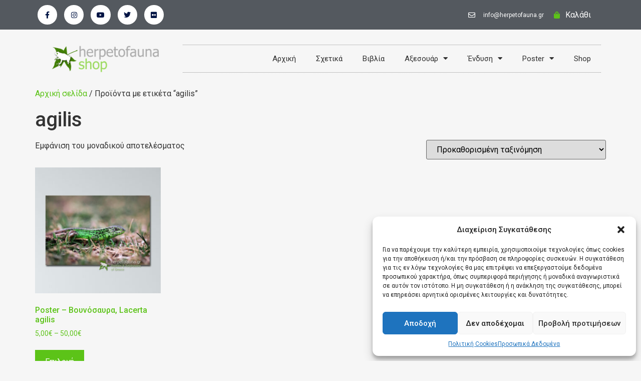

--- FILE ---
content_type: text/html; charset=UTF-8
request_url: https://www.herpetofauna.shop/product-tag/agilis/
body_size: 18915
content:
<!doctype html>
<html lang="el">
<head>
	<meta charset="UTF-8">
	<meta name="viewport" content="width=device-width, initial-scale=1">
	<link rel="profile" href="https://gmpg.org/xfn/11">
	<meta name='robots' content='index, follow, max-image-preview:large, max-snippet:-1, max-video-preview:-1' />
	<style>img:is([sizes="auto" i], [sizes^="auto," i]) { contain-intrinsic-size: 3000px 1500px }</style>
	
	<!-- This site is optimized with the Yoast SEO plugin v24.2 - https://yoast.com/wordpress/plugins/seo/ -->
	<title>agilis Αρχεία - Herpetofauna Shop</title>
	<link rel="canonical" href="https://www.herpetofauna.shop/product-tag/agilis/" />
	<meta property="og:locale" content="el_GR" />
	<meta property="og:type" content="article" />
	<meta property="og:title" content="agilis Αρχεία - Herpetofauna Shop" />
	<meta property="og:url" content="https://www.herpetofauna.shop/product-tag/agilis/" />
	<meta property="og:site_name" content="Herpetofauna Shop" />
	<meta name="twitter:card" content="summary_large_image" />
	<script type="application/ld+json" class="yoast-schema-graph">{"@context":"https://schema.org","@graph":[{"@type":"CollectionPage","@id":"https://www.herpetofauna.shop/product-tag/agilis/","url":"https://www.herpetofauna.shop/product-tag/agilis/","name":"agilis Αρχεία - Herpetofauna Shop","isPartOf":{"@id":"https://www.herpetofauna.shop/#website"},"primaryImageOfPage":{"@id":"https://www.herpetofauna.shop/product-tag/agilis/#primaryimage"},"image":{"@id":"https://www.herpetofauna.shop/product-tag/agilis/#primaryimage"},"thumbnailUrl":"https://www.herpetofauna.shop/wp-content/uploads/2023/01/POSTER-ON-THE-WALL-20.jpg","breadcrumb":{"@id":"https://www.herpetofauna.shop/product-tag/agilis/#breadcrumb"},"inLanguage":"el"},{"@type":"ImageObject","inLanguage":"el","@id":"https://www.herpetofauna.shop/product-tag/agilis/#primaryimage","url":"https://www.herpetofauna.shop/wp-content/uploads/2023/01/POSTER-ON-THE-WALL-20.jpg","contentUrl":"https://www.herpetofauna.shop/wp-content/uploads/2023/01/POSTER-ON-THE-WALL-20.jpg","width":1000,"height":1000,"caption":"Poster βουνόσαυρα Lacerta agilis πόστερ αφίσα με ερπετά σαύρα σαύρες ελλάδας"},{"@type":"BreadcrumbList","@id":"https://www.herpetofauna.shop/product-tag/agilis/#breadcrumb","itemListElement":[{"@type":"ListItem","position":1,"name":"Αρχική","item":"https://www.herpetofauna.shop/"},{"@type":"ListItem","position":2,"name":"agilis"}]},{"@type":"WebSite","@id":"https://www.herpetofauna.shop/#website","url":"https://www.herpetofauna.shop/","name":"Επικίνδυνα Φίδια & Αράχνες της Ελλάδας","description":"herpetofauna eshop","publisher":{"@id":"https://www.herpetofauna.shop/#/schema/person/2cdb45aadcdbce05cd1ffe0d7ff7d822"},"potentialAction":[{"@type":"SearchAction","target":{"@type":"EntryPoint","urlTemplate":"https://www.herpetofauna.shop/?s={search_term_string}"},"query-input":{"@type":"PropertyValueSpecification","valueRequired":true,"valueName":"search_term_string"}}],"inLanguage":"el"},{"@type":["Person","Organization"],"@id":"https://www.herpetofauna.shop/#/schema/person/2cdb45aadcdbce05cd1ffe0d7ff7d822","name":"ilias","image":{"@type":"ImageObject","inLanguage":"el","@id":"https://www.herpetofauna.shop/#/schema/person/image/","url":"https://www.herpetofauna.shop/wp-content/uploads/2022/12/shop2.png","contentUrl":"https://www.herpetofauna.shop/wp-content/uploads/2022/12/shop2.png","width":1540,"height":380,"caption":"ilias"},"logo":{"@id":"https://www.herpetofauna.shop/#/schema/person/image/"},"sameAs":["https://www.herpetofauna.gr/eshop"]}]}</script>
	<!-- / Yoast SEO plugin. -->


<link rel="alternate" type="application/rss+xml" title="Ροή RSS &raquo; Herpetofauna Shop" href="https://www.herpetofauna.shop/feed/" />
<link rel="alternate" type="application/rss+xml" title="Ροή Σχολίων &raquo; Herpetofauna Shop" href="https://www.herpetofauna.shop/comments/feed/" />
<link rel="alternate" type="application/rss+xml" title="Ροή για Herpetofauna Shop &raquo; agilis Ετικέτα" href="https://www.herpetofauna.shop/product-tag/agilis/feed/" />
<script>
window._wpemojiSettings = {"baseUrl":"https:\/\/s.w.org\/images\/core\/emoji\/15.0.3\/72x72\/","ext":".png","svgUrl":"https:\/\/s.w.org\/images\/core\/emoji\/15.0.3\/svg\/","svgExt":".svg","source":{"concatemoji":"https:\/\/www.herpetofauna.shop\/wp-includes\/js\/wp-emoji-release.min.js?ver=6.7.4"}};
/*! This file is auto-generated */
!function(i,n){var o,s,e;function c(e){try{var t={supportTests:e,timestamp:(new Date).valueOf()};sessionStorage.setItem(o,JSON.stringify(t))}catch(e){}}function p(e,t,n){e.clearRect(0,0,e.canvas.width,e.canvas.height),e.fillText(t,0,0);var t=new Uint32Array(e.getImageData(0,0,e.canvas.width,e.canvas.height).data),r=(e.clearRect(0,0,e.canvas.width,e.canvas.height),e.fillText(n,0,0),new Uint32Array(e.getImageData(0,0,e.canvas.width,e.canvas.height).data));return t.every(function(e,t){return e===r[t]})}function u(e,t,n){switch(t){case"flag":return n(e,"\ud83c\udff3\ufe0f\u200d\u26a7\ufe0f","\ud83c\udff3\ufe0f\u200b\u26a7\ufe0f")?!1:!n(e,"\ud83c\uddfa\ud83c\uddf3","\ud83c\uddfa\u200b\ud83c\uddf3")&&!n(e,"\ud83c\udff4\udb40\udc67\udb40\udc62\udb40\udc65\udb40\udc6e\udb40\udc67\udb40\udc7f","\ud83c\udff4\u200b\udb40\udc67\u200b\udb40\udc62\u200b\udb40\udc65\u200b\udb40\udc6e\u200b\udb40\udc67\u200b\udb40\udc7f");case"emoji":return!n(e,"\ud83d\udc26\u200d\u2b1b","\ud83d\udc26\u200b\u2b1b")}return!1}function f(e,t,n){var r="undefined"!=typeof WorkerGlobalScope&&self instanceof WorkerGlobalScope?new OffscreenCanvas(300,150):i.createElement("canvas"),a=r.getContext("2d",{willReadFrequently:!0}),o=(a.textBaseline="top",a.font="600 32px Arial",{});return e.forEach(function(e){o[e]=t(a,e,n)}),o}function t(e){var t=i.createElement("script");t.src=e,t.defer=!0,i.head.appendChild(t)}"undefined"!=typeof Promise&&(o="wpEmojiSettingsSupports",s=["flag","emoji"],n.supports={everything:!0,everythingExceptFlag:!0},e=new Promise(function(e){i.addEventListener("DOMContentLoaded",e,{once:!0})}),new Promise(function(t){var n=function(){try{var e=JSON.parse(sessionStorage.getItem(o));if("object"==typeof e&&"number"==typeof e.timestamp&&(new Date).valueOf()<e.timestamp+604800&&"object"==typeof e.supportTests)return e.supportTests}catch(e){}return null}();if(!n){if("undefined"!=typeof Worker&&"undefined"!=typeof OffscreenCanvas&&"undefined"!=typeof URL&&URL.createObjectURL&&"undefined"!=typeof Blob)try{var e="postMessage("+f.toString()+"("+[JSON.stringify(s),u.toString(),p.toString()].join(",")+"));",r=new Blob([e],{type:"text/javascript"}),a=new Worker(URL.createObjectURL(r),{name:"wpTestEmojiSupports"});return void(a.onmessage=function(e){c(n=e.data),a.terminate(),t(n)})}catch(e){}c(n=f(s,u,p))}t(n)}).then(function(e){for(var t in e)n.supports[t]=e[t],n.supports.everything=n.supports.everything&&n.supports[t],"flag"!==t&&(n.supports.everythingExceptFlag=n.supports.everythingExceptFlag&&n.supports[t]);n.supports.everythingExceptFlag=n.supports.everythingExceptFlag&&!n.supports.flag,n.DOMReady=!1,n.readyCallback=function(){n.DOMReady=!0}}).then(function(){return e}).then(function(){var e;n.supports.everything||(n.readyCallback(),(e=n.source||{}).concatemoji?t(e.concatemoji):e.wpemoji&&e.twemoji&&(t(e.twemoji),t(e.wpemoji)))}))}((window,document),window._wpemojiSettings);
</script>
<link rel='stylesheet' id='thwcfe-contact-info-section-frontend-css' href='https://www.herpetofauna.shop/wp-content/plugins/woo-checkout-field-editor-pro/block/assets/dist/style-contact-info-section-frontend.css?ver=2.1.1' media='all' />
<link rel='stylesheet' id='thwcfe-contact-info-section-editor-css' href='https://www.herpetofauna.shop/wp-content/plugins/woo-checkout-field-editor-pro/block/assets/dist/style-contact-info-section.css?ver=2.1.1' media='all' />
<link rel='stylesheet' id='thwcfe-additional-sections-frontend-css' href='https://www.herpetofauna.shop/wp-content/plugins/woo-checkout-field-editor-pro/block/assets/dist/style-additional-sections-frontend.css?ver=2.1.1' media='all' />
<style id='wp-emoji-styles-inline-css'>

	img.wp-smiley, img.emoji {
		display: inline !important;
		border: none !important;
		box-shadow: none !important;
		height: 1em !important;
		width: 1em !important;
		margin: 0 0.07em !important;
		vertical-align: -0.1em !important;
		background: none !important;
		padding: 0 !important;
	}
</style>
<link rel='stylesheet' id='wp-block-library-css' href='https://www.herpetofauna.shop/wp-includes/css/dist/block-library/style.min.css?ver=6.7.4' media='all' />
<style id='global-styles-inline-css'>
:root{--wp--preset--aspect-ratio--square: 1;--wp--preset--aspect-ratio--4-3: 4/3;--wp--preset--aspect-ratio--3-4: 3/4;--wp--preset--aspect-ratio--3-2: 3/2;--wp--preset--aspect-ratio--2-3: 2/3;--wp--preset--aspect-ratio--16-9: 16/9;--wp--preset--aspect-ratio--9-16: 9/16;--wp--preset--color--black: #000000;--wp--preset--color--cyan-bluish-gray: #abb8c3;--wp--preset--color--white: #ffffff;--wp--preset--color--pale-pink: #f78da7;--wp--preset--color--vivid-red: #cf2e2e;--wp--preset--color--luminous-vivid-orange: #ff6900;--wp--preset--color--luminous-vivid-amber: #fcb900;--wp--preset--color--light-green-cyan: #7bdcb5;--wp--preset--color--vivid-green-cyan: #00d084;--wp--preset--color--pale-cyan-blue: #8ed1fc;--wp--preset--color--vivid-cyan-blue: #0693e3;--wp--preset--color--vivid-purple: #9b51e0;--wp--preset--gradient--vivid-cyan-blue-to-vivid-purple: linear-gradient(135deg,rgba(6,147,227,1) 0%,rgb(155,81,224) 100%);--wp--preset--gradient--light-green-cyan-to-vivid-green-cyan: linear-gradient(135deg,rgb(122,220,180) 0%,rgb(0,208,130) 100%);--wp--preset--gradient--luminous-vivid-amber-to-luminous-vivid-orange: linear-gradient(135deg,rgba(252,185,0,1) 0%,rgba(255,105,0,1) 100%);--wp--preset--gradient--luminous-vivid-orange-to-vivid-red: linear-gradient(135deg,rgba(255,105,0,1) 0%,rgb(207,46,46) 100%);--wp--preset--gradient--very-light-gray-to-cyan-bluish-gray: linear-gradient(135deg,rgb(238,238,238) 0%,rgb(169,184,195) 100%);--wp--preset--gradient--cool-to-warm-spectrum: linear-gradient(135deg,rgb(74,234,220) 0%,rgb(151,120,209) 20%,rgb(207,42,186) 40%,rgb(238,44,130) 60%,rgb(251,105,98) 80%,rgb(254,248,76) 100%);--wp--preset--gradient--blush-light-purple: linear-gradient(135deg,rgb(255,206,236) 0%,rgb(152,150,240) 100%);--wp--preset--gradient--blush-bordeaux: linear-gradient(135deg,rgb(254,205,165) 0%,rgb(254,45,45) 50%,rgb(107,0,62) 100%);--wp--preset--gradient--luminous-dusk: linear-gradient(135deg,rgb(255,203,112) 0%,rgb(199,81,192) 50%,rgb(65,88,208) 100%);--wp--preset--gradient--pale-ocean: linear-gradient(135deg,rgb(255,245,203) 0%,rgb(182,227,212) 50%,rgb(51,167,181) 100%);--wp--preset--gradient--electric-grass: linear-gradient(135deg,rgb(202,248,128) 0%,rgb(113,206,126) 100%);--wp--preset--gradient--midnight: linear-gradient(135deg,rgb(2,3,129) 0%,rgb(40,116,252) 100%);--wp--preset--font-size--small: 13px;--wp--preset--font-size--medium: 20px;--wp--preset--font-size--large: 36px;--wp--preset--font-size--x-large: 42px;--wp--preset--font-family--inter: "Inter", sans-serif;--wp--preset--font-family--cardo: Cardo;--wp--preset--spacing--20: 0.44rem;--wp--preset--spacing--30: 0.67rem;--wp--preset--spacing--40: 1rem;--wp--preset--spacing--50: 1.5rem;--wp--preset--spacing--60: 2.25rem;--wp--preset--spacing--70: 3.38rem;--wp--preset--spacing--80: 5.06rem;--wp--preset--shadow--natural: 6px 6px 9px rgba(0, 0, 0, 0.2);--wp--preset--shadow--deep: 12px 12px 50px rgba(0, 0, 0, 0.4);--wp--preset--shadow--sharp: 6px 6px 0px rgba(0, 0, 0, 0.2);--wp--preset--shadow--outlined: 6px 6px 0px -3px rgba(255, 255, 255, 1), 6px 6px rgba(0, 0, 0, 1);--wp--preset--shadow--crisp: 6px 6px 0px rgba(0, 0, 0, 1);}:root { --wp--style--global--content-size: 800px;--wp--style--global--wide-size: 1200px; }:where(body) { margin: 0; }.wp-site-blocks > .alignleft { float: left; margin-right: 2em; }.wp-site-blocks > .alignright { float: right; margin-left: 2em; }.wp-site-blocks > .aligncenter { justify-content: center; margin-left: auto; margin-right: auto; }:where(.wp-site-blocks) > * { margin-block-start: 24px; margin-block-end: 0; }:where(.wp-site-blocks) > :first-child { margin-block-start: 0; }:where(.wp-site-blocks) > :last-child { margin-block-end: 0; }:root { --wp--style--block-gap: 24px; }:root :where(.is-layout-flow) > :first-child{margin-block-start: 0;}:root :where(.is-layout-flow) > :last-child{margin-block-end: 0;}:root :where(.is-layout-flow) > *{margin-block-start: 24px;margin-block-end: 0;}:root :where(.is-layout-constrained) > :first-child{margin-block-start: 0;}:root :where(.is-layout-constrained) > :last-child{margin-block-end: 0;}:root :where(.is-layout-constrained) > *{margin-block-start: 24px;margin-block-end: 0;}:root :where(.is-layout-flex){gap: 24px;}:root :where(.is-layout-grid){gap: 24px;}.is-layout-flow > .alignleft{float: left;margin-inline-start: 0;margin-inline-end: 2em;}.is-layout-flow > .alignright{float: right;margin-inline-start: 2em;margin-inline-end: 0;}.is-layout-flow > .aligncenter{margin-left: auto !important;margin-right: auto !important;}.is-layout-constrained > .alignleft{float: left;margin-inline-start: 0;margin-inline-end: 2em;}.is-layout-constrained > .alignright{float: right;margin-inline-start: 2em;margin-inline-end: 0;}.is-layout-constrained > .aligncenter{margin-left: auto !important;margin-right: auto !important;}.is-layout-constrained > :where(:not(.alignleft):not(.alignright):not(.alignfull)){max-width: var(--wp--style--global--content-size);margin-left: auto !important;margin-right: auto !important;}.is-layout-constrained > .alignwide{max-width: var(--wp--style--global--wide-size);}body .is-layout-flex{display: flex;}.is-layout-flex{flex-wrap: wrap;align-items: center;}.is-layout-flex > :is(*, div){margin: 0;}body .is-layout-grid{display: grid;}.is-layout-grid > :is(*, div){margin: 0;}body{padding-top: 0px;padding-right: 0px;padding-bottom: 0px;padding-left: 0px;}a:where(:not(.wp-element-button)){text-decoration: underline;}:root :where(.wp-element-button, .wp-block-button__link){background-color: #32373c;border-width: 0;color: #fff;font-family: inherit;font-size: inherit;line-height: inherit;padding: calc(0.667em + 2px) calc(1.333em + 2px);text-decoration: none;}.has-black-color{color: var(--wp--preset--color--black) !important;}.has-cyan-bluish-gray-color{color: var(--wp--preset--color--cyan-bluish-gray) !important;}.has-white-color{color: var(--wp--preset--color--white) !important;}.has-pale-pink-color{color: var(--wp--preset--color--pale-pink) !important;}.has-vivid-red-color{color: var(--wp--preset--color--vivid-red) !important;}.has-luminous-vivid-orange-color{color: var(--wp--preset--color--luminous-vivid-orange) !important;}.has-luminous-vivid-amber-color{color: var(--wp--preset--color--luminous-vivid-amber) !important;}.has-light-green-cyan-color{color: var(--wp--preset--color--light-green-cyan) !important;}.has-vivid-green-cyan-color{color: var(--wp--preset--color--vivid-green-cyan) !important;}.has-pale-cyan-blue-color{color: var(--wp--preset--color--pale-cyan-blue) !important;}.has-vivid-cyan-blue-color{color: var(--wp--preset--color--vivid-cyan-blue) !important;}.has-vivid-purple-color{color: var(--wp--preset--color--vivid-purple) !important;}.has-black-background-color{background-color: var(--wp--preset--color--black) !important;}.has-cyan-bluish-gray-background-color{background-color: var(--wp--preset--color--cyan-bluish-gray) !important;}.has-white-background-color{background-color: var(--wp--preset--color--white) !important;}.has-pale-pink-background-color{background-color: var(--wp--preset--color--pale-pink) !important;}.has-vivid-red-background-color{background-color: var(--wp--preset--color--vivid-red) !important;}.has-luminous-vivid-orange-background-color{background-color: var(--wp--preset--color--luminous-vivid-orange) !important;}.has-luminous-vivid-amber-background-color{background-color: var(--wp--preset--color--luminous-vivid-amber) !important;}.has-light-green-cyan-background-color{background-color: var(--wp--preset--color--light-green-cyan) !important;}.has-vivid-green-cyan-background-color{background-color: var(--wp--preset--color--vivid-green-cyan) !important;}.has-pale-cyan-blue-background-color{background-color: var(--wp--preset--color--pale-cyan-blue) !important;}.has-vivid-cyan-blue-background-color{background-color: var(--wp--preset--color--vivid-cyan-blue) !important;}.has-vivid-purple-background-color{background-color: var(--wp--preset--color--vivid-purple) !important;}.has-black-border-color{border-color: var(--wp--preset--color--black) !important;}.has-cyan-bluish-gray-border-color{border-color: var(--wp--preset--color--cyan-bluish-gray) !important;}.has-white-border-color{border-color: var(--wp--preset--color--white) !important;}.has-pale-pink-border-color{border-color: var(--wp--preset--color--pale-pink) !important;}.has-vivid-red-border-color{border-color: var(--wp--preset--color--vivid-red) !important;}.has-luminous-vivid-orange-border-color{border-color: var(--wp--preset--color--luminous-vivid-orange) !important;}.has-luminous-vivid-amber-border-color{border-color: var(--wp--preset--color--luminous-vivid-amber) !important;}.has-light-green-cyan-border-color{border-color: var(--wp--preset--color--light-green-cyan) !important;}.has-vivid-green-cyan-border-color{border-color: var(--wp--preset--color--vivid-green-cyan) !important;}.has-pale-cyan-blue-border-color{border-color: var(--wp--preset--color--pale-cyan-blue) !important;}.has-vivid-cyan-blue-border-color{border-color: var(--wp--preset--color--vivid-cyan-blue) !important;}.has-vivid-purple-border-color{border-color: var(--wp--preset--color--vivid-purple) !important;}.has-vivid-cyan-blue-to-vivid-purple-gradient-background{background: var(--wp--preset--gradient--vivid-cyan-blue-to-vivid-purple) !important;}.has-light-green-cyan-to-vivid-green-cyan-gradient-background{background: var(--wp--preset--gradient--light-green-cyan-to-vivid-green-cyan) !important;}.has-luminous-vivid-amber-to-luminous-vivid-orange-gradient-background{background: var(--wp--preset--gradient--luminous-vivid-amber-to-luminous-vivid-orange) !important;}.has-luminous-vivid-orange-to-vivid-red-gradient-background{background: var(--wp--preset--gradient--luminous-vivid-orange-to-vivid-red) !important;}.has-very-light-gray-to-cyan-bluish-gray-gradient-background{background: var(--wp--preset--gradient--very-light-gray-to-cyan-bluish-gray) !important;}.has-cool-to-warm-spectrum-gradient-background{background: var(--wp--preset--gradient--cool-to-warm-spectrum) !important;}.has-blush-light-purple-gradient-background{background: var(--wp--preset--gradient--blush-light-purple) !important;}.has-blush-bordeaux-gradient-background{background: var(--wp--preset--gradient--blush-bordeaux) !important;}.has-luminous-dusk-gradient-background{background: var(--wp--preset--gradient--luminous-dusk) !important;}.has-pale-ocean-gradient-background{background: var(--wp--preset--gradient--pale-ocean) !important;}.has-electric-grass-gradient-background{background: var(--wp--preset--gradient--electric-grass) !important;}.has-midnight-gradient-background{background: var(--wp--preset--gradient--midnight) !important;}.has-small-font-size{font-size: var(--wp--preset--font-size--small) !important;}.has-medium-font-size{font-size: var(--wp--preset--font-size--medium) !important;}.has-large-font-size{font-size: var(--wp--preset--font-size--large) !important;}.has-x-large-font-size{font-size: var(--wp--preset--font-size--x-large) !important;}.has-inter-font-family{font-family: var(--wp--preset--font-family--inter) !important;}.has-cardo-font-family{font-family: var(--wp--preset--font-family--cardo) !important;}
:root :where(.wp-block-pullquote){font-size: 1.5em;line-height: 1.6;}
</style>
<link rel='stylesheet' id='woocommerce-layout-css' href='https://www.herpetofauna.shop/wp-content/plugins/woocommerce/assets/css/woocommerce-layout.css?ver=9.5.3' media='all' />
<link rel='stylesheet' id='woocommerce-smallscreen-css' href='https://www.herpetofauna.shop/wp-content/plugins/woocommerce/assets/css/woocommerce-smallscreen.css?ver=9.5.3' media='only screen and (max-width: 768px)' />
<link rel='stylesheet' id='woocommerce-general-css' href='https://www.herpetofauna.shop/wp-content/plugins/woocommerce/assets/css/woocommerce.css?ver=9.5.3' media='all' />
<style id='woocommerce-inline-inline-css'>
.woocommerce form .form-row .required { visibility: visible; }
</style>
<link rel='stylesheet' id='cmplz-general-css' href='https://www.herpetofauna.shop/wp-content/plugins/complianz-gdpr/assets/css/cookieblocker.min.css?ver=1736960106' media='all' />
<link rel='stylesheet' id='brands-styles-css' href='https://www.herpetofauna.shop/wp-content/plugins/woocommerce/assets/css/brands.css?ver=9.5.3' media='all' />
<link rel='stylesheet' id='hello-elementor-css' href='https://www.herpetofauna.shop/wp-content/themes/hello-elementor/style.min.css?ver=3.2.1' media='all' />
<link rel='stylesheet' id='hello-elementor-theme-style-css' href='https://www.herpetofauna.shop/wp-content/themes/hello-elementor/theme.min.css?ver=3.2.1' media='all' />
<link rel='stylesheet' id='hello-elementor-header-footer-css' href='https://www.herpetofauna.shop/wp-content/themes/hello-elementor/header-footer.min.css?ver=3.2.1' media='all' />
<link rel='stylesheet' id='elementor-frontend-css' href='https://www.herpetofauna.shop/wp-content/plugins/elementor/assets/css/frontend.min.css?ver=3.26.5' media='all' />
<link rel='stylesheet' id='widget-social-icons-css' href='https://www.herpetofauna.shop/wp-content/plugins/elementor/assets/css/widget-social-icons.min.css?ver=3.26.5' media='all' />
<link rel='stylesheet' id='e-apple-webkit-css' href='https://www.herpetofauna.shop/wp-content/plugins/elementor/assets/css/conditionals/apple-webkit.min.css?ver=3.26.5' media='all' />
<link rel='stylesheet' id='widget-icon-list-css' href='https://www.herpetofauna.shop/wp-content/plugins/elementor/assets/css/widget-icon-list.min.css?ver=3.26.5' media='all' />
<link rel='stylesheet' id='widget-woocommerce-menu-cart-css' href='https://www.herpetofauna.shop/wp-content/plugins/elementor-pro/assets/css/widget-woocommerce-menu-cart.min.css?ver=3.26.3' media='all' />
<link rel='stylesheet' id='widget-image-css' href='https://www.herpetofauna.shop/wp-content/plugins/elementor/assets/css/widget-image.min.css?ver=3.26.5' media='all' />
<link rel='stylesheet' id='widget-nav-menu-css' href='https://www.herpetofauna.shop/wp-content/plugins/elementor-pro/assets/css/widget-nav-menu.min.css?ver=3.26.3' media='all' />
<link rel='stylesheet' id='widget-heading-css' href='https://www.herpetofauna.shop/wp-content/plugins/elementor/assets/css/widget-heading.min.css?ver=3.26.5' media='all' />
<link rel='stylesheet' id='elementor-icons-css' href='https://www.herpetofauna.shop/wp-content/plugins/elementor/assets/lib/eicons/css/elementor-icons.min.css?ver=5.34.0' media='all' />
<link rel='stylesheet' id='elementor-post-6-css' href='https://www.herpetofauna.shop/wp-content/uploads/elementor/css/post-6.css?ver=1736960322' media='all' />
<link rel='stylesheet' id='elementor-post-7-css' href='https://www.herpetofauna.shop/wp-content/uploads/elementor/css/post-7.css?ver=1736960323' media='all' />
<link rel='stylesheet' id='elementor-post-41-css' href='https://www.herpetofauna.shop/wp-content/uploads/elementor/css/post-41.css?ver=1739781889' media='all' />
<link rel='stylesheet' id='newsletter-css' href='https://www.herpetofauna.shop/wp-content/plugins/newsletter/style.css?ver=8.6.4' media='all' />
<link rel='stylesheet' id='slick-css' href='https://www.herpetofauna.shop/wp-content/plugins/woocommerce-builder-elementor/assets/vendor/slick/slick.min.css?ver=6.7.4' media='all' />
<link rel='stylesheet' id='venobox-css' href='https://www.herpetofauna.shop/wp-content/plugins/woocommerce-builder-elementor/assets/vendor/venobox/venobox.css?ver=6.7.4' media='all' />
<link rel='stylesheet' id='dtwcbe-css' href='https://www.herpetofauna.shop/wp-content/plugins/woocommerce-builder-elementor/assets/css/style.css?ver=6.7.4' media='all' />
<link rel='stylesheet' id='google-fonts-1-css' href='https://fonts.googleapis.com/css?family=Roboto%3A100%2C100italic%2C200%2C200italic%2C300%2C300italic%2C400%2C400italic%2C500%2C500italic%2C600%2C600italic%2C700%2C700italic%2C800%2C800italic%2C900%2C900italic%7CRoboto+Slab%3A100%2C100italic%2C200%2C200italic%2C300%2C300italic%2C400%2C400italic%2C500%2C500italic%2C600%2C600italic%2C700%2C700italic%2C800%2C800italic%2C900%2C900italic&#038;display=auto&#038;subset=greek&#038;ver=6.7.4' media='all' />
<link rel='stylesheet' id='elementor-icons-shared-0-css' href='https://www.herpetofauna.shop/wp-content/plugins/elementor/assets/lib/font-awesome/css/fontawesome.min.css?ver=5.15.3' media='all' />
<link rel='stylesheet' id='elementor-icons-fa-brands-css' href='https://www.herpetofauna.shop/wp-content/plugins/elementor/assets/lib/font-awesome/css/brands.min.css?ver=5.15.3' media='all' />
<link rel='stylesheet' id='elementor-icons-fa-regular-css' href='https://www.herpetofauna.shop/wp-content/plugins/elementor/assets/lib/font-awesome/css/regular.min.css?ver=5.15.3' media='all' />
<link rel='stylesheet' id='elementor-icons-fa-solid-css' href='https://www.herpetofauna.shop/wp-content/plugins/elementor/assets/lib/font-awesome/css/solid.min.css?ver=5.15.3' media='all' />
<link rel="preconnect" href="https://fonts.gstatic.com/" crossorigin><script src="https://www.herpetofauna.shop/wp-includes/js/jquery/jquery.min.js?ver=3.7.1" id="jquery-core-js"></script>
<script src="https://www.herpetofauna.shop/wp-includes/js/jquery/jquery-migrate.min.js?ver=3.4.1" id="jquery-migrate-js"></script>
<script src="https://www.herpetofauna.shop/wp-content/plugins/woocommerce/assets/js/jquery-blockui/jquery.blockUI.min.js?ver=2.7.0-wc.9.5.3" id="jquery-blockui-js" defer data-wp-strategy="defer"></script>
<script id="wc-add-to-cart-js-extra">
var wc_add_to_cart_params = {"ajax_url":"\/wp-admin\/admin-ajax.php","wc_ajax_url":"\/?wc-ajax=%%endpoint%%","i18n_view_cart":"\u039a\u03b1\u03bb\u03ac\u03b8\u03b9","cart_url":"https:\/\/www.herpetofauna.shop\/cart\/","is_cart":"","cart_redirect_after_add":"no"};
</script>
<script src="https://www.herpetofauna.shop/wp-content/plugins/woocommerce/assets/js/frontend/add-to-cart.min.js?ver=9.5.3" id="wc-add-to-cart-js" defer data-wp-strategy="defer"></script>
<script src="https://www.herpetofauna.shop/wp-content/plugins/woocommerce/assets/js/js-cookie/js.cookie.min.js?ver=2.1.4-wc.9.5.3" id="js-cookie-js" defer data-wp-strategy="defer"></script>
<script id="woocommerce-js-extra">
var woocommerce_params = {"ajax_url":"\/wp-admin\/admin-ajax.php","wc_ajax_url":"\/?wc-ajax=%%endpoint%%"};
</script>
<script src="https://www.herpetofauna.shop/wp-content/plugins/woocommerce/assets/js/frontend/woocommerce.min.js?ver=9.5.3" id="woocommerce-js" defer data-wp-strategy="defer"></script>
<script id="WCPAY_ASSETS-js-extra">
var wcpayAssets = {"url":"https:\/\/www.herpetofauna.shop\/wp-content\/plugins\/woocommerce-payments\/dist\/"};
</script>
<link rel="https://api.w.org/" href="https://www.herpetofauna.shop/wp-json/" /><link rel="alternate" title="JSON" type="application/json" href="https://www.herpetofauna.shop/wp-json/wp/v2/product_tag/308" /><link rel="EditURI" type="application/rsd+xml" title="RSD" href="https://www.herpetofauna.shop/xmlrpc.php?rsd" />
<meta name="generator" content="WordPress 6.7.4" />
<meta name="generator" content="WooCommerce 9.5.3" />
			<style>.cmplz-hidden {
					display: none !important;
				}</style>	<noscript><style>.woocommerce-product-gallery{ opacity: 1 !important; }</style></noscript>
	<meta name="generator" content="Elementor 3.26.5; features: additional_custom_breakpoints; settings: css_print_method-external, google_font-enabled, font_display-auto">
			<style>
				.e-con.e-parent:nth-of-type(n+4):not(.e-lazyloaded):not(.e-no-lazyload),
				.e-con.e-parent:nth-of-type(n+4):not(.e-lazyloaded):not(.e-no-lazyload) * {
					background-image: none !important;
				}
				@media screen and (max-height: 1024px) {
					.e-con.e-parent:nth-of-type(n+3):not(.e-lazyloaded):not(.e-no-lazyload),
					.e-con.e-parent:nth-of-type(n+3):not(.e-lazyloaded):not(.e-no-lazyload) * {
						background-image: none !important;
					}
				}
				@media screen and (max-height: 640px) {
					.e-con.e-parent:nth-of-type(n+2):not(.e-lazyloaded):not(.e-no-lazyload),
					.e-con.e-parent:nth-of-type(n+2):not(.e-lazyloaded):not(.e-no-lazyload) * {
						background-image: none !important;
					}
				}
			</style>
			<style class='wp-fonts-local'>
@font-face{font-family:Inter;font-style:normal;font-weight:300 900;font-display:fallback;src:url('https://www.herpetofauna.shop/wp-content/plugins/woocommerce/assets/fonts/Inter-VariableFont_slnt,wght.woff2') format('woff2');font-stretch:normal;}
@font-face{font-family:Cardo;font-style:normal;font-weight:400;font-display:fallback;src:url('https://www.herpetofauna.shop/wp-content/plugins/woocommerce/assets/fonts/cardo_normal_400.woff2') format('woff2');}
</style>
<link rel="icon" href="https://www.herpetofauna.shop/wp-content/uploads/2021/02/cropped-Frog_icon-32x32.png" sizes="32x32" />
<link rel="icon" href="https://www.herpetofauna.shop/wp-content/uploads/2021/02/cropped-Frog_icon-192x192.png" sizes="192x192" />
<link rel="apple-touch-icon" href="https://www.herpetofauna.shop/wp-content/uploads/2021/02/cropped-Frog_icon-180x180.png" />
<meta name="msapplication-TileImage" content="https://www.herpetofauna.shop/wp-content/uploads/2021/02/cropped-Frog_icon-270x270.png" />
		<style id="wp-custom-css">
			a{
	color:#5CC318;
}

a:hover{
	color:#2A6602;
}

.woocommerce-info{
	border-top-color:#5CC318;
}

.woocommerce-info::before{
	color:#5CC318;
}

.woocommerce-error, .woocommerce-info, .woocommerce-message {
	margin:0 auto;
	/*width:1140px;*/
}

.woocommerce table.shop_table{
	border-radius:0px;
}

.woocommerce #respond input#submit, .woocommerce a.button, .woocommerce button.button, .woocommerce input.button{
	border-radius:0px;
	background-color:#5CC318;
	color:#fff;
	padding:12px 20px;
}

#add_payment_method #payment, .woocommerce-cart #payment, .woocommerce-checkout #payment {
	border-radius:0px;
}

input[type=number]{
	padding: 0.5rem 0.5rem;
}

.post-240{
	margin:0 auto;
	width:1140px;
}

.post-240 h1{
	font-family: "Roboto", Sans-serif;
    font-weight: 300;
}
.woocommerce-MyAccount-navigation ul{
	list-style-type:none;
	padding:20px;
	background-color:#5CC318;
}


.woocommerce-MyAccount-navigation li > a {
	color:#fff;
}

.woocommerce-MyAccount-navigation li > a:hover {
	color:#2A6602;
}

#cmplz-document{
	max-width: 1140px;
}

.tnp-subscription label {
	color: white;
}	

.tnp-subscription input.tnp-submit{
	background-color:#5CC318;
	color:white;
}		</style>
		</head>
<body data-cmplz=1 class="archive tax-product_tag term-agilis term-308 wp-custom-logo wp-embed-responsive theme-hello-elementor woocommerce woocommerce-page woocommerce-no-js woocommerce-builder-elementor elementor-default elementor-kit-6">


<a class="skip-link screen-reader-text" href="#content">Μετάβαση στο περιεχόμενο</a>

		<div data-elementor-type="header" data-elementor-id="7" class="elementor elementor-7 elementor-location-header" data-elementor-post-type="elementor_library">
					<section class="elementor-section elementor-top-section elementor-element elementor-element-115da29c elementor-section-height-min-height elementor-section-content-middle elementor-section-boxed elementor-section-height-default elementor-section-items-middle" data-id="115da29c" data-element_type="section" data-settings="{&quot;background_background&quot;:&quot;classic&quot;}">
						<div class="elementor-container elementor-column-gap-default">
					<div class="elementor-column elementor-col-33 elementor-top-column elementor-element elementor-element-7a57a360" data-id="7a57a360" data-element_type="column">
			<div class="elementor-widget-wrap elementor-element-populated">
						<div class="elementor-element elementor-element-1ce18c6 elementor-shape-circle e-grid-align-left e-grid-align-mobile-center elementor-grid-0 elementor-widget elementor-widget-social-icons" data-id="1ce18c6" data-element_type="widget" data-widget_type="social-icons.default">
				<div class="elementor-widget-container">
							<div class="elementor-social-icons-wrapper elementor-grid">
							<span class="elementor-grid-item">
					<a class="elementor-icon elementor-social-icon elementor-social-icon-facebook-f elementor-repeater-item-9758c9c" href="https://www.facebook.com/herpetofauna.gr" target="_blank">
						<span class="elementor-screen-only">Facebook-f</span>
						<i class="fab fa-facebook-f"></i>					</a>
				</span>
							<span class="elementor-grid-item">
					<a class="elementor-icon elementor-social-icon elementor-social-icon-instagram elementor-repeater-item-d550229" href="https://www.instagram.com/herpetofaunagr/" target="_blank">
						<span class="elementor-screen-only">Instagram</span>
						<i class="fab fa-instagram"></i>					</a>
				</span>
							<span class="elementor-grid-item">
					<a class="elementor-icon elementor-social-icon elementor-social-icon-youtube elementor-repeater-item-daacbc7" href="https://www.youtube.com/@HerpetofaunaGR" target="_blank">
						<span class="elementor-screen-only">Youtube</span>
						<i class="fab fa-youtube"></i>					</a>
				</span>
							<span class="elementor-grid-item">
					<a class="elementor-icon elementor-social-icon elementor-social-icon-twitter elementor-repeater-item-59936a4" href="https://twitter.com/herpetofauna" target="_blank">
						<span class="elementor-screen-only">Twitter</span>
						<i class="fab fa-twitter"></i>					</a>
				</span>
							<span class="elementor-grid-item">
					<a class="elementor-icon elementor-social-icon elementor-social-icon-flickr elementor-repeater-item-1d9b38b" href="https://www.flickr.com/photos/50772076@N06/" target="_blank">
						<span class="elementor-screen-only">Flickr</span>
						<i class="fab fa-flickr"></i>					</a>
				</span>
					</div>
						</div>
				</div>
					</div>
		</div>
				<div class="elementor-column elementor-col-33 elementor-top-column elementor-element elementor-element-3d0cf4cb" data-id="3d0cf4cb" data-element_type="column">
			<div class="elementor-widget-wrap elementor-element-populated">
						<div class="elementor-element elementor-element-6557bda3 elementor-icon-list--layout-inline elementor-mobile-align-center elementor-align-right elementor-list-item-link-full_width elementor-widget elementor-widget-icon-list" data-id="6557bda3" data-element_type="widget" data-widget_type="icon-list.default">
				<div class="elementor-widget-container">
							<ul class="elementor-icon-list-items elementor-inline-items">
							<li class="elementor-icon-list-item elementor-inline-item">
											<a href="mailto:info@herpetofauna.gr">

												<span class="elementor-icon-list-icon">
							<i aria-hidden="true" class="far fa-envelope"></i>						</span>
										<span class="elementor-icon-list-text">info@herpetofauna.gr</span>
											</a>
									</li>
						</ul>
						</div>
				</div>
					</div>
		</div>
				<div class="elementor-column elementor-col-33 elementor-top-column elementor-element elementor-element-5bdaee3" data-id="5bdaee3" data-element_type="column">
			<div class="elementor-widget-wrap elementor-element-populated">
						<div class="elementor-element elementor-element-30e3c9b toggle-icon--bag-solid elementor-menu-cart--empty-indicator-hide elementor-menu-cart--cart-type-mini-cart elementor-hidden-desktop elementor-hidden-tablet elementor-hidden-mobile elementor-menu-cart--items-indicator-bubble elementor-menu-cart--show-subtotal-yes elementor-menu-cart--show-remove-button-yes elementor-widget elementor-widget-woocommerce-menu-cart" data-id="30e3c9b" data-element_type="widget" data-settings="{&quot;cart_type&quot;:&quot;mini-cart&quot;,&quot;open_cart&quot;:&quot;click&quot;,&quot;automatically_open_cart&quot;:&quot;no&quot;}" data-widget_type="woocommerce-menu-cart.default">
				<div class="elementor-widget-container">
							<div class="elementor-menu-cart__wrapper">
							<div class="elementor-menu-cart__toggle_wrapper">
					<div class="elementor-menu-cart__container elementor-lightbox" aria-hidden="true">
						<div class="elementor-menu-cart__main" aria-hidden="true">
									<div class="elementor-menu-cart__close-button">
					</div>
									<div class="widget_shopping_cart_content">
															</div>
						</div>
					</div>
							<div class="elementor-menu-cart__toggle elementor-button-wrapper">
			<a id="elementor-menu-cart__toggle_button" href="#" class="elementor-menu-cart__toggle_button elementor-button elementor-size-sm" aria-expanded="false">
				<span class="elementor-button-text"><span class="woocommerce-Price-amount amount"><bdi>0,00<span class="woocommerce-Price-currencySymbol">&euro;</span></bdi></span></span>
				<span class="elementor-button-icon">
					<span class="elementor-button-icon-qty" data-counter="0">0</span>
					<i class="eicon-bag-solid"></i>					<span class="elementor-screen-only">Cart</span>
				</span>
			</a>
		</div>
						</div>
					</div> <!-- close elementor-menu-cart__wrapper -->
						</div>
				</div>
				<div class="elementor-element elementor-element-b1fe313 elementor-icon-list--layout-traditional elementor-list-item-link-full_width elementor-widget elementor-widget-icon-list" data-id="b1fe313" data-element_type="widget" data-widget_type="icon-list.default">
				<div class="elementor-widget-container">
							<ul class="elementor-icon-list-items">
							<li class="elementor-icon-list-item">
											<a href="https://www.herpetofauna.shop/cart/">

												<span class="elementor-icon-list-icon">
							<i aria-hidden="true" class="fas fa-shopping-bag"></i>						</span>
										<span class="elementor-icon-list-text">Καλάθι</span>
											</a>
									</li>
						</ul>
						</div>
				</div>
					</div>
		</div>
					</div>
		</section>
				<section class="elementor-section elementor-top-section elementor-element elementor-element-920de13 elementor-section-content-middle elementor-section-boxed elementor-section-height-default elementor-section-height-default" data-id="920de13" data-element_type="section">
						<div class="elementor-container elementor-column-gap-default">
					<div class="elementor-column elementor-col-50 elementor-top-column elementor-element elementor-element-fee03d1" data-id="fee03d1" data-element_type="column">
			<div class="elementor-widget-wrap elementor-element-populated">
						<div class="elementor-element elementor-element-6a7673fa elementor-widget elementor-widget-theme-site-logo elementor-widget-image" data-id="6a7673fa" data-element_type="widget" data-widget_type="theme-site-logo.default">
				<div class="elementor-widget-container">
											<a href="https://www.herpetofauna.shop">
			<img fetchpriority="high" width="800" height="198" src="https://www.herpetofauna.shop/wp-content/uploads/2022/12/shop2-1024x253.png" class="attachment-large size-large wp-image-2459" alt="" srcset="https://www.herpetofauna.shop/wp-content/uploads/2022/12/shop2-1024x253.png 1024w, https://www.herpetofauna.shop/wp-content/uploads/2022/12/shop2-300x74.png 300w, https://www.herpetofauna.shop/wp-content/uploads/2022/12/shop2-768x190.png 768w, https://www.herpetofauna.shop/wp-content/uploads/2022/12/shop2-1536x379.png 1536w, https://www.herpetofauna.shop/wp-content/uploads/2022/12/shop2-600x148.png 600w, https://www.herpetofauna.shop/wp-content/uploads/2022/12/shop2.png 1540w" sizes="(max-width: 800px) 100vw, 800px" />				</a>
											</div>
				</div>
					</div>
		</div>
				<div class="elementor-column elementor-col-50 elementor-top-column elementor-element elementor-element-c6c2455" data-id="c6c2455" data-element_type="column">
			<div class="elementor-widget-wrap elementor-element-populated">
						<div class="elementor-element elementor-element-769ce08 elementor-nav-menu__align-end elementor-nav-menu--dropdown-mobile elementor-nav-menu--stretch elementor-nav-menu__text-align-center elementor-nav-menu--toggle elementor-nav-menu--burger elementor-widget elementor-widget-nav-menu" data-id="769ce08" data-element_type="widget" data-settings="{&quot;full_width&quot;:&quot;stretch&quot;,&quot;layout&quot;:&quot;horizontal&quot;,&quot;submenu_icon&quot;:{&quot;value&quot;:&quot;&lt;i class=\&quot;fas fa-caret-down\&quot;&gt;&lt;\/i&gt;&quot;,&quot;library&quot;:&quot;fa-solid&quot;},&quot;toggle&quot;:&quot;burger&quot;}" data-widget_type="nav-menu.default">
				<div class="elementor-widget-container">
								<nav aria-label="Menu" class="elementor-nav-menu--main elementor-nav-menu__container elementor-nav-menu--layout-horizontal e--pointer-double-line e--animation-drop-in">
				<ul id="menu-1-769ce08" class="elementor-nav-menu"><li class="menu-item menu-item-type-custom menu-item-object-custom menu-item-home menu-item-14"><a href="https://www.herpetofauna.shop/" class="elementor-item">Αρχική</a></li>
<li class="menu-item menu-item-type-post_type menu-item-object-page menu-item-2662"><a href="https://www.herpetofauna.shop/about-herpetofauna-shop/" class="elementor-item">Σχετικά</a></li>
<li class="menu-item menu-item-type-taxonomy menu-item-object-product_cat menu-item-4798"><a href="https://www.herpetofauna.shop/product-category/vivlia/" class="elementor-item">Βιβλία</a></li>
<li class="menu-item menu-item-type-taxonomy menu-item-object-product_cat menu-item-has-children menu-item-2578"><a href="https://www.herpetofauna.shop/product-category/accessories/" class="elementor-item">Αξεσουάρ</a>
<ul class="sub-menu elementor-nav-menu--dropdown">
	<li class="menu-item menu-item-type-taxonomy menu-item-object-product_cat menu-item-28124"><a href="https://www.herpetofauna.shop/product-category/accessories/cups/" class="elementor-sub-item">Κούπες Κεραμικές</a></li>
	<li class="menu-item menu-item-type-taxonomy menu-item-object-product_cat menu-item-2579"><a href="https://www.herpetofauna.shop/product-category/accessories/metal-koupes/" class="elementor-sub-item">Μεταλλικές Κούπες</a></li>
	<li class="menu-item menu-item-type-taxonomy menu-item-object-product_cat menu-item-20269"><a href="https://www.herpetofauna.shop/product-category/accessories/metal-bottles/" class="elementor-sub-item">Μπουκάλια Μεταλλικά</a></li>
	<li class="menu-item menu-item-type-taxonomy menu-item-object-product_cat menu-item-4382"><a href="https://www.herpetofauna.shop/product-category/accessories/keychain/" class="elementor-sub-item">Μπρελόκ</a></li>
	<li class="menu-item menu-item-type-taxonomy menu-item-object-product_cat menu-item-3003"><a href="https://www.herpetofauna.shop/product-category/accessories/panines-tsantes/" class="elementor-sub-item">Πάνινες Τσάντες</a></li>
	<li class="menu-item menu-item-type-taxonomy menu-item-object-product_cat menu-item-20270"><a href="https://www.herpetofauna.shop/product-category/accessories/potiria-thermos/" class="elementor-sub-item">Ποτήρια Θερμός</a></li>
</ul>
</li>
<li class="menu-item menu-item-type-taxonomy menu-item-object-product_cat menu-item-has-children menu-item-2536"><a href="https://www.herpetofauna.shop/product-category/endisi/" class="elementor-item">Ένδυση</a>
<ul class="sub-menu elementor-nav-menu--dropdown">
	<li class="menu-item menu-item-type-taxonomy menu-item-object-product_cat menu-item-4488"><a href="https://www.herpetofauna.shop/product-category/endisi/%ce%ba%ce%b1%cf%80%ce%ad%ce%bb%ce%b1/" class="elementor-sub-item">Καπέλα</a></li>
	<li class="menu-item menu-item-type-taxonomy menu-item-object-product_cat menu-item-2537"><a href="https://www.herpetofauna.shop/product-category/endisi/t-shirts-unisex/" class="elementor-sub-item">T-shirt UNISEX</a></li>
	<li class="menu-item menu-item-type-taxonomy menu-item-object-product_cat menu-item-21909"><a href="https://www.herpetofauna.shop/product-category/endisi/t-shirt-%ce%b3%cf%85%ce%bd%ce%b1%ce%b9%ce%ba%ce%b5%ce%af%ce%b1/" class="elementor-sub-item">T-shirt Γυναικεία</a></li>
	<li class="menu-item menu-item-type-taxonomy menu-item-object-product_cat menu-item-12937"><a href="https://www.herpetofauna.shop/product-category/endisi/fouter/" class="elementor-sub-item">Φούτερ</a></li>
</ul>
</li>
<li class="menu-item menu-item-type-taxonomy menu-item-object-product_cat menu-item-has-children menu-item-2576"><a href="https://www.herpetofauna.shop/product-category/poster/" class="elementor-item">Poster</a>
<ul class="sub-menu elementor-nav-menu--dropdown">
	<li class="menu-item menu-item-type-taxonomy menu-item-object-product_cat menu-item-3105"><a href="https://www.herpetofauna.shop/product-category/poster/amphibians/" class="elementor-sub-item">Αμφίβια</a></li>
	<li class="menu-item menu-item-type-taxonomy menu-item-object-product_cat menu-item-3106"><a href="https://www.herpetofauna.shop/product-category/poster/reptiles/" class="elementor-sub-item">Ερπετά</a></li>
</ul>
</li>
<li class="menu-item menu-item-type-post_type menu-item-object-page menu-item-2670"><a href="https://www.herpetofauna.shop/shop/" class="elementor-item">Shop</a></li>
</ul>			</nav>
					<div class="elementor-menu-toggle" role="button" tabindex="0" aria-label="Menu Toggle" aria-expanded="false">
			<i aria-hidden="true" role="presentation" class="elementor-menu-toggle__icon--open eicon-menu-bar"></i><i aria-hidden="true" role="presentation" class="elementor-menu-toggle__icon--close eicon-close"></i>		</div>
					<nav class="elementor-nav-menu--dropdown elementor-nav-menu__container" aria-hidden="true">
				<ul id="menu-2-769ce08" class="elementor-nav-menu"><li class="menu-item menu-item-type-custom menu-item-object-custom menu-item-home menu-item-14"><a href="https://www.herpetofauna.shop/" class="elementor-item" tabindex="-1">Αρχική</a></li>
<li class="menu-item menu-item-type-post_type menu-item-object-page menu-item-2662"><a href="https://www.herpetofauna.shop/about-herpetofauna-shop/" class="elementor-item" tabindex="-1">Σχετικά</a></li>
<li class="menu-item menu-item-type-taxonomy menu-item-object-product_cat menu-item-4798"><a href="https://www.herpetofauna.shop/product-category/vivlia/" class="elementor-item" tabindex="-1">Βιβλία</a></li>
<li class="menu-item menu-item-type-taxonomy menu-item-object-product_cat menu-item-has-children menu-item-2578"><a href="https://www.herpetofauna.shop/product-category/accessories/" class="elementor-item" tabindex="-1">Αξεσουάρ</a>
<ul class="sub-menu elementor-nav-menu--dropdown">
	<li class="menu-item menu-item-type-taxonomy menu-item-object-product_cat menu-item-28124"><a href="https://www.herpetofauna.shop/product-category/accessories/cups/" class="elementor-sub-item" tabindex="-1">Κούπες Κεραμικές</a></li>
	<li class="menu-item menu-item-type-taxonomy menu-item-object-product_cat menu-item-2579"><a href="https://www.herpetofauna.shop/product-category/accessories/metal-koupes/" class="elementor-sub-item" tabindex="-1">Μεταλλικές Κούπες</a></li>
	<li class="menu-item menu-item-type-taxonomy menu-item-object-product_cat menu-item-20269"><a href="https://www.herpetofauna.shop/product-category/accessories/metal-bottles/" class="elementor-sub-item" tabindex="-1">Μπουκάλια Μεταλλικά</a></li>
	<li class="menu-item menu-item-type-taxonomy menu-item-object-product_cat menu-item-4382"><a href="https://www.herpetofauna.shop/product-category/accessories/keychain/" class="elementor-sub-item" tabindex="-1">Μπρελόκ</a></li>
	<li class="menu-item menu-item-type-taxonomy menu-item-object-product_cat menu-item-3003"><a href="https://www.herpetofauna.shop/product-category/accessories/panines-tsantes/" class="elementor-sub-item" tabindex="-1">Πάνινες Τσάντες</a></li>
	<li class="menu-item menu-item-type-taxonomy menu-item-object-product_cat menu-item-20270"><a href="https://www.herpetofauna.shop/product-category/accessories/potiria-thermos/" class="elementor-sub-item" tabindex="-1">Ποτήρια Θερμός</a></li>
</ul>
</li>
<li class="menu-item menu-item-type-taxonomy menu-item-object-product_cat menu-item-has-children menu-item-2536"><a href="https://www.herpetofauna.shop/product-category/endisi/" class="elementor-item" tabindex="-1">Ένδυση</a>
<ul class="sub-menu elementor-nav-menu--dropdown">
	<li class="menu-item menu-item-type-taxonomy menu-item-object-product_cat menu-item-4488"><a href="https://www.herpetofauna.shop/product-category/endisi/%ce%ba%ce%b1%cf%80%ce%ad%ce%bb%ce%b1/" class="elementor-sub-item" tabindex="-1">Καπέλα</a></li>
	<li class="menu-item menu-item-type-taxonomy menu-item-object-product_cat menu-item-2537"><a href="https://www.herpetofauna.shop/product-category/endisi/t-shirts-unisex/" class="elementor-sub-item" tabindex="-1">T-shirt UNISEX</a></li>
	<li class="menu-item menu-item-type-taxonomy menu-item-object-product_cat menu-item-21909"><a href="https://www.herpetofauna.shop/product-category/endisi/t-shirt-%ce%b3%cf%85%ce%bd%ce%b1%ce%b9%ce%ba%ce%b5%ce%af%ce%b1/" class="elementor-sub-item" tabindex="-1">T-shirt Γυναικεία</a></li>
	<li class="menu-item menu-item-type-taxonomy menu-item-object-product_cat menu-item-12937"><a href="https://www.herpetofauna.shop/product-category/endisi/fouter/" class="elementor-sub-item" tabindex="-1">Φούτερ</a></li>
</ul>
</li>
<li class="menu-item menu-item-type-taxonomy menu-item-object-product_cat menu-item-has-children menu-item-2576"><a href="https://www.herpetofauna.shop/product-category/poster/" class="elementor-item" tabindex="-1">Poster</a>
<ul class="sub-menu elementor-nav-menu--dropdown">
	<li class="menu-item menu-item-type-taxonomy menu-item-object-product_cat menu-item-3105"><a href="https://www.herpetofauna.shop/product-category/poster/amphibians/" class="elementor-sub-item" tabindex="-1">Αμφίβια</a></li>
	<li class="menu-item menu-item-type-taxonomy menu-item-object-product_cat menu-item-3106"><a href="https://www.herpetofauna.shop/product-category/poster/reptiles/" class="elementor-sub-item" tabindex="-1">Ερπετά</a></li>
</ul>
</li>
<li class="menu-item menu-item-type-post_type menu-item-object-page menu-item-2670"><a href="https://www.herpetofauna.shop/shop/" class="elementor-item" tabindex="-1">Shop</a></li>
</ul>			</nav>
						</div>
				</div>
					</div>
		</div>
					</div>
		</section>
				</div>
		<div id="primary" class="content-area"><main id="main" class="site-main" role="main"><nav class="woocommerce-breadcrumb" aria-label="Breadcrumb"><a href="https://www.herpetofauna.shop">Αρχική σελίδα</a>&nbsp;&#47;&nbsp;Προϊόντα με ετικέτα &ldquo;agilis&rdquo;</nav><header class="woocommerce-products-header">
			<h1 class="woocommerce-products-header__title page-title">agilis</h1>
	
	</header>
<div class="woocommerce-notices-wrapper"></div><p class="woocommerce-result-count" >
	Εμφάνιση του μοναδικού αποτελέσματος</p>
<form class="woocommerce-ordering" method="get">
	<select name="orderby" class="orderby" aria-label="Παραγγελία καταστήματος">
					<option value="menu_order"  selected='selected'>Προκαθορισμένη ταξινόμηση</option>
					<option value="popularity" >Ταξινόμηση με βάση τη δημοφιλία</option>
					<option value="date" >Ταξινόμηση: Τελευταία</option>
					<option value="price" >Ταξινόμηση κατά τιμή: χαμηλή προς υψηλή</option>
					<option value="price-desc" >Ταξινόμηση κατά τιμή: υψηλή προς χαμηλή</option>
			</select>
	<input type="hidden" name="paged" value="1" />
	</form>
<ul class="products columns-4">
<li class="product type-product post-3754 status-publish first instock product_cat-poster product_cat-reptiles product_tag-agilis product_tag-colorful product_tag-colour product_tag-elegans product_tag-herpetofauna product_tag-herpetofauna-gr product_tag-herpetofauna-shop product_tag-lacerta product_tag-lizard product_tag-male product_tag-poster product_tag-reptile product_tag-sand product_tag-310 product_tag-110 product_tag-306 product_tag-111 product_tag-34 product_tag-221 product_tag-222 product_tag-92 product_tag-223 product_tag-94 product_tag-272 product_tag-273 has-post-thumbnail shipping-taxable purchasable product-type-variable">
	<a href="https://www.herpetofauna.shop/product/poster-%ce%b2%ce%bf%cf%85%ce%bd%cf%8c%cf%83%ce%b1%cf%85%cf%81%ce%b1-lacerta-agilis/" class="woocommerce-LoopProduct-link woocommerce-loop-product__link"><img width="300" height="300" src="https://www.herpetofauna.shop/wp-content/uploads/2023/01/POSTER-ON-THE-WALL-20-300x300.jpg" class="attachment-woocommerce_thumbnail size-woocommerce_thumbnail" alt="Poster βουνόσαυρα Lacerta agilis πόστερ αφίσα με ερπετά σαύρα σαύρες ελλάδας" decoding="async" srcset="https://www.herpetofauna.shop/wp-content/uploads/2023/01/POSTER-ON-THE-WALL-20-300x300.jpg 300w, https://www.herpetofauna.shop/wp-content/uploads/2023/01/POSTER-ON-THE-WALL-20-150x150.jpg 150w, https://www.herpetofauna.shop/wp-content/uploads/2023/01/POSTER-ON-THE-WALL-20-768x768.jpg 768w, https://www.herpetofauna.shop/wp-content/uploads/2023/01/POSTER-ON-THE-WALL-20-600x600.jpg 600w, https://www.herpetofauna.shop/wp-content/uploads/2023/01/POSTER-ON-THE-WALL-20-100x100.jpg 100w, https://www.herpetofauna.shop/wp-content/uploads/2023/01/POSTER-ON-THE-WALL-20.jpg 1000w" sizes="(max-width: 300px) 100vw, 300px" /><h2 class="woocommerce-loop-product__title">Poster &#8211; Βουνόσαυρα, Lacerta agilis</h2>
	<span class="price"><span class="woocommerce-Price-amount amount"><bdi>5,00<span class="woocommerce-Price-currencySymbol">&euro;</span></bdi></span> &ndash; <span class="woocommerce-Price-amount amount"><bdi>50,00<span class="woocommerce-Price-currencySymbol">&euro;</span></bdi></span></span>
</a><a href="https://www.herpetofauna.shop/product/poster-%ce%b2%ce%bf%cf%85%ce%bd%cf%8c%cf%83%ce%b1%cf%85%cf%81%ce%b1-lacerta-agilis/" aria-describedby="woocommerce_loop_add_to_cart_link_describedby_3754" data-quantity="1" class="button product_type_variable add_to_cart_button" data-product_id="3754" data-product_sku="post027" aria-label="Επιλέξτε επιλογές για  &ldquo;Poster - Βουνόσαυρα, Lacerta agilis&rdquo;" rel="nofollow">Επιλογή</a>	<span id="woocommerce_loop_add_to_cart_link_describedby_3754" class="screen-reader-text">
		Αυτό το προϊόν έχει πολλαπλές παραλλαγές. Οι επιλογές μπορούν να επιλεγούν στη σελίδα του προϊόντος	</span>
</li>
</ul>
</main></div>		<div data-elementor-type="footer" data-elementor-id="41" class="elementor elementor-41 elementor-location-footer" data-elementor-post-type="elementor_library">
					<footer class="elementor-section elementor-top-section elementor-element elementor-element-49267884 elementor-section-boxed elementor-section-height-default elementor-section-height-default" data-id="49267884" data-element_type="section" data-settings="{&quot;background_background&quot;:&quot;classic&quot;}">
							<div class="elementor-background-overlay"></div>
							<div class="elementor-container elementor-column-gap-default">
					<div class="elementor-column elementor-col-100 elementor-top-column elementor-element elementor-element-122a3f83" data-id="122a3f83" data-element_type="column">
			<div class="elementor-widget-wrap elementor-element-populated">
						<section class="elementor-section elementor-inner-section elementor-element elementor-element-011fc7a elementor-section-boxed elementor-section-height-default elementor-section-height-default" data-id="011fc7a" data-element_type="section">
						<div class="elementor-container elementor-column-gap-default">
					<div class="elementor-column elementor-col-33 elementor-inner-column elementor-element elementor-element-5a458af" data-id="5a458af" data-element_type="column">
			<div class="elementor-widget-wrap elementor-element-populated">
						<div class="elementor-element elementor-element-e7ef717 elementor-widget elementor-widget-image" data-id="e7ef717" data-element_type="widget" data-widget_type="image.default">
				<div class="elementor-widget-container">
																<a href="http://herpetofauna.gr/">
							<img width="600" height="600" src="https://www.herpetofauna.shop/wp-content/uploads/2022/12/banner-herpetof.gr_.png" class="attachment-large size-large wp-image-2583" alt="" srcset="https://www.herpetofauna.shop/wp-content/uploads/2022/12/banner-herpetof.gr_.png 600w, https://www.herpetofauna.shop/wp-content/uploads/2022/12/banner-herpetof.gr_-300x300.png 300w, https://www.herpetofauna.shop/wp-content/uploads/2022/12/banner-herpetof.gr_-150x150.png 150w, https://www.herpetofauna.shop/wp-content/uploads/2022/12/banner-herpetof.gr_-100x100.png 100w" sizes="(max-width: 600px) 100vw, 600px" />								</a>
															</div>
				</div>
					</div>
		</div>
				<div class="elementor-column elementor-col-33 elementor-inner-column elementor-element elementor-element-92c4bd9" data-id="92c4bd9" data-element_type="column">
			<div class="elementor-widget-wrap elementor-element-populated">
						<div class="elementor-element elementor-element-6de2434 elementor-widget elementor-widget-heading" data-id="6de2434" data-element_type="widget" data-widget_type="heading.default">
				<div class="elementor-widget-container">
					<h4 class="elementor-heading-title elementor-size-default">Πολιτικές Ιστότοπου</h4>				</div>
				</div>
				<div class="elementor-element elementor-element-aefbd2a elementor-align-center elementor-icon-list--layout-traditional elementor-list-item-link-full_width elementor-widget elementor-widget-icon-list" data-id="aefbd2a" data-element_type="widget" data-widget_type="icon-list.default">
				<div class="elementor-widget-container">
							<ul class="elementor-icon-list-items">
							<li class="elementor-icon-list-item">
											<a href="https://www.herpetofauna.shop/personal-data/">

											<span class="elementor-icon-list-text">Προσωπικά Δεδομένα</span>
											</a>
									</li>
								<li class="elementor-icon-list-item">
											<a href="https://www.herpetofauna.shop/cookies-policy/">

											<span class="elementor-icon-list-text">Πολιτική Cookies</span>
											</a>
									</li>
								<li class="elementor-icon-list-item">
											<a href="https://www.herpetofauna.shop/terms-of-use/">

											<span class="elementor-icon-list-text">Όροι Χρήσης</span>
											</a>
									</li>
								<li class="elementor-icon-list-item">
											<a href="https://www.herpetofauna.shop/payment-methods/">

											<span class="elementor-icon-list-text">Τρόποι Πληρωμής</span>
											</a>
									</li>
								<li class="elementor-icon-list-item">
											<a href="https://www.herpetofauna.shop/shipment/">

											<span class="elementor-icon-list-text">Αποστολή Προϊόντων</span>
											</a>
									</li>
								<li class="elementor-icon-list-item">
											<a href="https://www.herpetofauna.shop/product-returns/">

											<span class="elementor-icon-list-text">Επιστροφή Προϊόντων</span>
											</a>
									</li>
						</ul>
						</div>
				</div>
				<div class="elementor-element elementor-element-10c591a elementor-widget elementor-widget-heading" data-id="10c591a" data-element_type="widget" data-widget_type="heading.default">
				<div class="elementor-widget-container">
					<h4 class="elementor-heading-title elementor-size-default">Follow Us</h4>				</div>
				</div>
				<div class="elementor-element elementor-element-40a11bf elementor-shape-circle e-grid-align-tablet-center elementor-grid-0 e-grid-align-center elementor-widget elementor-widget-social-icons" data-id="40a11bf" data-element_type="widget" data-widget_type="social-icons.default">
				<div class="elementor-widget-container">
							<div class="elementor-social-icons-wrapper elementor-grid">
							<span class="elementor-grid-item">
					<a class="elementor-icon elementor-social-icon elementor-social-icon-facebook-f elementor-repeater-item-9758c9c" href="https://www.facebook.com/herpetofauna.gr" target="_blank">
						<span class="elementor-screen-only">Facebook-f</span>
						<i class="fab fa-facebook-f"></i>					</a>
				</span>
							<span class="elementor-grid-item">
					<a class="elementor-icon elementor-social-icon elementor-social-icon-instagram elementor-repeater-item-d550229" href="https://www.instagram.com/herpetofaunagr/" target="_blank">
						<span class="elementor-screen-only">Instagram</span>
						<i class="fab fa-instagram"></i>					</a>
				</span>
							<span class="elementor-grid-item">
					<a class="elementor-icon elementor-social-icon elementor-social-icon-youtube elementor-repeater-item-daacbc7" href="https://www.youtube.com/@HerpetofaunaGR" target="_blank">
						<span class="elementor-screen-only">Youtube</span>
						<i class="fab fa-youtube"></i>					</a>
				</span>
							<span class="elementor-grid-item">
					<a class="elementor-icon elementor-social-icon elementor-social-icon-twitter elementor-repeater-item-fa50e8d" href="https://twitter.com/herpetofauna" target="_blank">
						<span class="elementor-screen-only">Twitter</span>
						<i class="fab fa-twitter"></i>					</a>
				</span>
							<span class="elementor-grid-item">
					<a class="elementor-icon elementor-social-icon elementor-social-icon-flickr elementor-repeater-item-f262370" href="https://www.flickr.com/photos/50772076@N06/" target="_blank">
						<span class="elementor-screen-only">Flickr</span>
						<i class="fab fa-flickr"></i>					</a>
				</span>
					</div>
						</div>
				</div>
					</div>
		</div>
				<div class="elementor-column elementor-col-33 elementor-inner-column elementor-element elementor-element-03d7857" data-id="03d7857" data-element_type="column">
			<div class="elementor-widget-wrap elementor-element-populated">
						<div class="elementor-element elementor-element-59abc17 elementor-widget elementor-widget-image" data-id="59abc17" data-element_type="widget" data-widget_type="image.default">
				<div class="elementor-widget-container">
																<a href="https://www.iliasstrachinis.gr/">
							<img loading="lazy" width="600" height="600" src="https://www.herpetofauna.shop/wp-content/uploads/2022/12/bannerIlias.gr_.png" class="attachment-large size-large wp-image-2582" alt="" srcset="https://www.herpetofauna.shop/wp-content/uploads/2022/12/bannerIlias.gr_.png 600w, https://www.herpetofauna.shop/wp-content/uploads/2022/12/bannerIlias.gr_-300x300.png 300w, https://www.herpetofauna.shop/wp-content/uploads/2022/12/bannerIlias.gr_-150x150.png 150w, https://www.herpetofauna.shop/wp-content/uploads/2022/12/bannerIlias.gr_-100x100.png 100w" sizes="(max-width: 600px) 100vw, 600px" />								</a>
															</div>
				</div>
					</div>
		</div>
					</div>
		</section>
				<section class="elementor-section elementor-inner-section elementor-element elementor-element-415c1a22 elementor-section-content-middle elementor-section-boxed elementor-section-height-default elementor-section-height-default" data-id="415c1a22" data-element_type="section">
						<div class="elementor-container elementor-column-gap-default">
					<div class="elementor-column elementor-col-50 elementor-inner-column elementor-element elementor-element-2ddadc2c" data-id="2ddadc2c" data-element_type="column">
			<div class="elementor-widget-wrap elementor-element-populated">
						<div class="elementor-element elementor-element-68a4f83f elementor-widget elementor-widget-heading" data-id="68a4f83f" data-element_type="widget" data-widget_type="heading.default">
				<div class="elementor-widget-container">
					<p class="elementor-heading-title elementor-size-default">© All rights reserved <a style="color:white" href="https://www.herpetofauna.shop">herpetofauna.shop</a> </p>				</div>
				</div>
					</div>
		</div>
				<div class="elementor-column elementor-col-50 elementor-inner-column elementor-element elementor-element-f260ee9" data-id="f260ee9" data-element_type="column">
			<div class="elementor-widget-wrap elementor-element-populated">
						<div class="elementor-element elementor-element-250b7df0 elementor-widget elementor-widget-heading" data-id="250b7df0" data-element_type="widget" data-widget_type="heading.default">
				<div class="elementor-widget-container">
					<p class="elementor-heading-title elementor-size-default">Made with <span style="color: #ff0000">❤</span> by <a>Sofia Tazoglou</a>​​</p>				</div>
				</div>
					</div>
		</div>
					</div>
		</section>
					</div>
		</div>
					</div>
		</footer>
				</div>
		

<!-- Consent Management powered by Complianz | GDPR/CCPA Cookie Consent https://wordpress.org/plugins/complianz-gdpr -->
<div id="cmplz-cookiebanner-container"><div class="cmplz-cookiebanner cmplz-hidden banner-1 bottom-view-preferences optin cmplz-bottom-right cmplz-categories-type-view-preferences" aria-modal="true" data-nosnippet="true" role="dialog" aria-live="polite" aria-labelledby="cmplz-header-1-optin" aria-describedby="cmplz-message-1-optin">
	<div class="cmplz-header">
		<div class="cmplz-logo"></div>
		<div class="cmplz-title" id="cmplz-header-1-optin">Διαχείριση Συγκατάθεσης</div>
		<div class="cmplz-close" tabindex="0" role="button" aria-label="Κλείσιμο διαλόγου">
			<svg aria-hidden="true" focusable="false" data-prefix="fas" data-icon="times" class="svg-inline--fa fa-times fa-w-11" role="img" xmlns="http://www.w3.org/2000/svg" viewBox="0 0 352 512"><path fill="currentColor" d="M242.72 256l100.07-100.07c12.28-12.28 12.28-32.19 0-44.48l-22.24-22.24c-12.28-12.28-32.19-12.28-44.48 0L176 189.28 75.93 89.21c-12.28-12.28-32.19-12.28-44.48 0L9.21 111.45c-12.28 12.28-12.28 32.19 0 44.48L109.28 256 9.21 356.07c-12.28 12.28-12.28 32.19 0 44.48l22.24 22.24c12.28 12.28 32.2 12.28 44.48 0L176 322.72l100.07 100.07c12.28 12.28 32.2 12.28 44.48 0l22.24-22.24c12.28-12.28 12.28-32.19 0-44.48L242.72 256z"></path></svg>
		</div>
	</div>

	<div class="cmplz-divider cmplz-divider-header"></div>
	<div class="cmplz-body">
		<div class="cmplz-message" id="cmplz-message-1-optin">Για να παρέχουμε την καλύτερη εμπειρία, χρησιμοποιούμε τεχνολογίες όπως cookies για την αποθήκευση ή/και την πρόσβαση σε πληροφορίες συσκευών. Η συγκατάθεση για τις εν λόγω τεχνολογίες θα μας επιτρέψει να επεξεργαστούμε δεδομένα προσωπικού χαρακτήρα, όπως συμπεριφορά περιήγησης ή μοναδικά αναγνωριστικά σε αυτόν τον ιστότοπο. Η μη συγκατάθεση ή η ανάκληση της συγκατάθεσης, μπορεί να επηρεάσει αρνητικά ορισμένες λειτουργίες και δυνατότητες.</div>
		<!-- categories start -->
		<div class="cmplz-categories">
			<details class="cmplz-category cmplz-functional" >
				<summary>
						<span class="cmplz-category-header">
							<span class="cmplz-category-title">Λειτουργικά</span>
							<span class='cmplz-always-active'>
								<span class="cmplz-banner-checkbox">
									<input type="checkbox"
										   id="cmplz-functional-optin"
										   data-category="cmplz_functional"
										   class="cmplz-consent-checkbox cmplz-functional"
										   size="40"
										   value="1"/>
									<label class="cmplz-label" for="cmplz-functional-optin" tabindex="0"><span class="screen-reader-text">Λειτουργικά</span></label>
								</span>
								Πάντα ενεργό							</span>
							<span class="cmplz-icon cmplz-open">
								<svg xmlns="http://www.w3.org/2000/svg" viewBox="0 0 448 512"  height="18" ><path d="M224 416c-8.188 0-16.38-3.125-22.62-9.375l-192-192c-12.5-12.5-12.5-32.75 0-45.25s32.75-12.5 45.25 0L224 338.8l169.4-169.4c12.5-12.5 32.75-12.5 45.25 0s12.5 32.75 0 45.25l-192 192C240.4 412.9 232.2 416 224 416z"/></svg>
							</span>
						</span>
				</summary>
				<div class="cmplz-description">
					<span class="cmplz-description-functional">Η τεχνική αποθήκευση ή πρόσβαση είναι απολύτως απαραίτητη για τον νόμιμο σκοπό της δυνατότητας χρήσης συγκεκριμένης υπηρεσίας που ζητείται ρητά από τον συνδρομητή ή τον χρήστη ή με αποκλειστικό σκοπό τη μετάδοση επικοινωνίας μέσω δικτύου ηλεκτρονικών επικοινωνιών.</span>
				</div>
			</details>

			<details class="cmplz-category cmplz-preferences" >
				<summary>
						<span class="cmplz-category-header">
							<span class="cmplz-category-title">Προτιμήσεις</span>
							<span class="cmplz-banner-checkbox">
								<input type="checkbox"
									   id="cmplz-preferences-optin"
									   data-category="cmplz_preferences"
									   class="cmplz-consent-checkbox cmplz-preferences"
									   size="40"
									   value="1"/>
								<label class="cmplz-label" for="cmplz-preferences-optin" tabindex="0"><span class="screen-reader-text">Προτιμήσεις</span></label>
							</span>
							<span class="cmplz-icon cmplz-open">
								<svg xmlns="http://www.w3.org/2000/svg" viewBox="0 0 448 512"  height="18" ><path d="M224 416c-8.188 0-16.38-3.125-22.62-9.375l-192-192c-12.5-12.5-12.5-32.75 0-45.25s32.75-12.5 45.25 0L224 338.8l169.4-169.4c12.5-12.5 32.75-12.5 45.25 0s12.5 32.75 0 45.25l-192 192C240.4 412.9 232.2 416 224 416z"/></svg>
							</span>
						</span>
				</summary>
				<div class="cmplz-description">
					<span class="cmplz-description-preferences">Η τεχνική αποθήκευση ή πρόσβαση είναι απαραίτητη για τον νόμιμο σκοπό της αποθήκευσης προτιμήσεων που δεν ζητούνται από τον συνδρομητή ή τον χρήστη.</span>
				</div>
			</details>

			<details class="cmplz-category cmplz-statistics" >
				<summary>
						<span class="cmplz-category-header">
							<span class="cmplz-category-title">Στατιστικά</span>
							<span class="cmplz-banner-checkbox">
								<input type="checkbox"
									   id="cmplz-statistics-optin"
									   data-category="cmplz_statistics"
									   class="cmplz-consent-checkbox cmplz-statistics"
									   size="40"
									   value="1"/>
								<label class="cmplz-label" for="cmplz-statistics-optin" tabindex="0"><span class="screen-reader-text">Στατιστικά</span></label>
							</span>
							<span class="cmplz-icon cmplz-open">
								<svg xmlns="http://www.w3.org/2000/svg" viewBox="0 0 448 512"  height="18" ><path d="M224 416c-8.188 0-16.38-3.125-22.62-9.375l-192-192c-12.5-12.5-12.5-32.75 0-45.25s32.75-12.5 45.25 0L224 338.8l169.4-169.4c12.5-12.5 32.75-12.5 45.25 0s12.5 32.75 0 45.25l-192 192C240.4 412.9 232.2 416 224 416z"/></svg>
							</span>
						</span>
				</summary>
				<div class="cmplz-description">
					<span class="cmplz-description-statistics">Η τεχνική αποθήκευση ή πρόσβαση που χρησιμοποιείται αποκλειστικά για στατιστικούς σκοπούς.</span>
					<span class="cmplz-description-statistics-anonymous">Η τεχνική αποθήκευση ή πρόσβαση που χρησιμοποιείται αποκλειστικά για ανώνυμους στατιστικούς σκοπούς. Χωρίς κλήτευση, η εθελοντική συμμόρφωση εκ μέρους του Παρόχου Υπηρεσιών Διαδικτύου ή πρόσθετες καταγραφές από τρίτο μέρος, οι πληροφορίες που αποθηκεύονται ή ανακτώνται για το σκοπό αυτό από μόνες τους δεν μπορούν συνήθως να χρησιμοποιηθούν για την αναγνώρισή σας.</span>
				</div>
			</details>
			<details class="cmplz-category cmplz-marketing" >
				<summary>
						<span class="cmplz-category-header">
							<span class="cmplz-category-title">Εμπορικής Προώθησης</span>
							<span class="cmplz-banner-checkbox">
								<input type="checkbox"
									   id="cmplz-marketing-optin"
									   data-category="cmplz_marketing"
									   class="cmplz-consent-checkbox cmplz-marketing"
									   size="40"
									   value="1"/>
								<label class="cmplz-label" for="cmplz-marketing-optin" tabindex="0"><span class="screen-reader-text">Εμπορικής Προώθησης</span></label>
							</span>
							<span class="cmplz-icon cmplz-open">
								<svg xmlns="http://www.w3.org/2000/svg" viewBox="0 0 448 512"  height="18" ><path d="M224 416c-8.188 0-16.38-3.125-22.62-9.375l-192-192c-12.5-12.5-12.5-32.75 0-45.25s32.75-12.5 45.25 0L224 338.8l169.4-169.4c12.5-12.5 32.75-12.5 45.25 0s12.5 32.75 0 45.25l-192 192C240.4 412.9 232.2 416 224 416z"/></svg>
							</span>
						</span>
				</summary>
				<div class="cmplz-description">
					<span class="cmplz-description-marketing">Η τεχνική αποθήκευση ή πρόσβαση απαιτείται για τη δημιουργία προφίλ χρηστών, για την αποστολή διαφημίσεων ή για την καταγραφή του χρήστη σε έναν ιστότοπο ή σε διάφορους ιστότοπους για παρόμοιους σκοπούς εμπορικής προώθησης.</span>
				</div>
			</details>
		</div><!-- categories end -->
			</div>

	<div class="cmplz-links cmplz-information">
		<a class="cmplz-link cmplz-manage-options cookie-statement" href="#" data-relative_url="#cmplz-manage-consent-container">Διαχείριση επιλογών</a>
		<a class="cmplz-link cmplz-manage-third-parties cookie-statement" href="#" data-relative_url="#cmplz-cookies-overview">Διαχείριση υπηρεσιών</a>
		<a class="cmplz-link cmplz-manage-vendors tcf cookie-statement" href="#" data-relative_url="#cmplz-tcf-wrapper">Manage {vendor_count} vendors</a>
		<a class="cmplz-link cmplz-external cmplz-read-more-purposes tcf" target="_blank" rel="noopener noreferrer nofollow" href="https://cookiedatabase.org/tcf/purposes/">Διαβάστε περισσότερα για αυτούς τους σκοπούς</a>
			</div>

	<div class="cmplz-divider cmplz-footer"></div>

	<div class="cmplz-buttons">
		<button class="cmplz-btn cmplz-accept">Αποδοχή</button>
		<button class="cmplz-btn cmplz-deny">Δεν αποδέχομαι</button>
		<button class="cmplz-btn cmplz-view-preferences">Προβολή προτιμήσεων</button>
		<button class="cmplz-btn cmplz-save-preferences">Αποθήκευση προτιμήσεων</button>
		<a class="cmplz-btn cmplz-manage-options tcf cookie-statement" href="#" data-relative_url="#cmplz-manage-consent-container">Προβολή προτιμήσεων</a>
			</div>

	<div class="cmplz-links cmplz-documents">
		<a class="cmplz-link cookie-statement" href="#" data-relative_url="">{title}</a>
		<a class="cmplz-link privacy-statement" href="#" data-relative_url="">{title}</a>
		<a class="cmplz-link impressum" href="#" data-relative_url="">{title}</a>
			</div>

</div>
</div>
					<div id="cmplz-manage-consent" data-nosnippet="true"><button class="cmplz-btn cmplz-hidden cmplz-manage-consent manage-consent-1">Διαχείριση συγκατάθεσης</button>

</div><script type="application/ld+json">{"@context":"https:\/\/schema.org\/","@type":"BreadcrumbList","itemListElement":[{"@type":"ListItem","position":1,"item":{"name":"\u0391\u03c1\u03c7\u03b9\u03ba\u03ae \u03c3\u03b5\u03bb\u03af\u03b4\u03b1","@id":"https:\/\/www.herpetofauna.shop"}},{"@type":"ListItem","position":2,"item":{"name":"\u03a0\u03c1\u03bf\u03ca\u03cc\u03bd\u03c4\u03b1 \u03bc\u03b5 \u03b5\u03c4\u03b9\u03ba\u03ad\u03c4\u03b1 &amp;ldquo;agilis&amp;rdquo;","@id":"https:\/\/www.herpetofauna.shop\/product-tag\/agilis\/"}}]}</script>			<script type='text/javascript'>
				const lazyloadRunObserver = () => {
					const lazyloadBackgrounds = document.querySelectorAll( `.e-con.e-parent:not(.e-lazyloaded)` );
					const lazyloadBackgroundObserver = new IntersectionObserver( ( entries ) => {
						entries.forEach( ( entry ) => {
							if ( entry.isIntersecting ) {
								let lazyloadBackground = entry.target;
								if( lazyloadBackground ) {
									lazyloadBackground.classList.add( 'e-lazyloaded' );
								}
								lazyloadBackgroundObserver.unobserve( entry.target );
							}
						});
					}, { rootMargin: '200px 0px 200px 0px' } );
					lazyloadBackgrounds.forEach( ( lazyloadBackground ) => {
						lazyloadBackgroundObserver.observe( lazyloadBackground );
					} );
				};
				const events = [
					'DOMContentLoaded',
					'elementor/lazyload/observe',
				];
				events.forEach( ( event ) => {
					document.addEventListener( event, lazyloadRunObserver );
				} );
			</script>
				<script>
		(function () {
			var c = document.body.className;
			c = c.replace(/woocommerce-no-js/, 'woocommerce-js');
			document.body.className = c;
		})();
	</script>
	<link rel='stylesheet' id='wc-blocks-style-css' href='https://www.herpetofauna.shop/wp-content/plugins/woocommerce/assets/client/blocks/wc-blocks.css?ver=wc-9.5.3' media='all' />
<script src="https://www.herpetofauna.shop/wp-content/plugins/elementor-pro/assets/lib/smartmenus/jquery.smartmenus.min.js?ver=1.2.1" id="smartmenus-js"></script>
<script src="https://www.herpetofauna.shop/wp-content/plugins/woocommerce/assets/js/sourcebuster/sourcebuster.min.js?ver=9.5.3" id="sourcebuster-js-js"></script>
<script id="wc-order-attribution-js-extra">
var wc_order_attribution = {"params":{"lifetime":1.0e-5,"session":30,"base64":false,"ajaxurl":"https:\/\/www.herpetofauna.shop\/wp-admin\/admin-ajax.php","prefix":"wc_order_attribution_","allowTracking":true},"fields":{"source_type":"current.typ","referrer":"current_add.rf","utm_campaign":"current.cmp","utm_source":"current.src","utm_medium":"current.mdm","utm_content":"current.cnt","utm_id":"current.id","utm_term":"current.trm","utm_source_platform":"current.plt","utm_creative_format":"current.fmt","utm_marketing_tactic":"current.tct","session_entry":"current_add.ep","session_start_time":"current_add.fd","session_pages":"session.pgs","session_count":"udata.vst","user_agent":"udata.uag"}};
</script>
<script src="https://www.herpetofauna.shop/wp-content/plugins/woocommerce/assets/js/frontend/order-attribution.min.js?ver=9.5.3" id="wc-order-attribution-js"></script>
<script src="https://www.herpetofauna.shop/wp-content/plugins/woocommerce-builder-elementor/assets/vendor/slick/slick.min.js?ver=1.8.6" id="slick-js"></script>
<script src="https://www.herpetofauna.shop/wp-content/plugins/woocommerce-builder-elementor/assets/vendor/venobox/venobox.min.js?ver=1.8.6" id="venobox-js"></script>
<script src="https://www.herpetofauna.shop/wp-content/plugins/woocommerce-builder-elementor/assets/js/script.min.js?ver=1.1.6.6.2" id="dtwcbe-js"></script>
<script id="cmplz-cookiebanner-js-extra">
var complianz = {"prefix":"cmplz_","user_banner_id":"1","set_cookies":[],"block_ajax_content":"","banner_version":"36","version":"7.2.0","store_consent":"","do_not_track_enabled":"","consenttype":"optin","region":"eu","geoip":"","dismiss_timeout":"","disable_cookiebanner":"","soft_cookiewall":"","dismiss_on_scroll":"","cookie_expiry":"365","url":"https:\/\/www.herpetofauna.shop\/wp-json\/complianz\/v1\/","locale":"lang=el&locale=el","set_cookies_on_root":"","cookie_domain":"","current_policy_id":"19","cookie_path":"\/","categories":{"statistics":"\u03c3\u03c4\u03b1\u03c4\u03b9\u03c3\u03c4\u03b9\u03ba\u03ac","marketing":"\u03b5\u03bc\u03c0\u03bf\u03c1\u03b9\u03ba\u03ae\u03c2 \u03c0\u03c1\u03bf\u03ce\u03b8\u03b7\u03c3\u03b7\u03c2"},"tcf_active":"","placeholdertext":"\u039a\u03ac\u03bd\u03c4\u03b5 \u03ba\u03bb\u03b9\u03ba \u03b3\u03b9\u03b1 \u03bd\u03b1 \u03b1\u03c0\u03bf\u03b4\u03b5\u03c7\u03c4\u03b5\u03af\u03c4\u03b5 cookies {category} \u03ba\u03b1\u03b9 \u03bd\u03b1 \u03b5\u03bd\u03b5\u03c1\u03b3\u03bf\u03c0\u03bf\u03b9\u03ae\u03c3\u03b5\u03c4\u03b5 \u03b1\u03c5\u03c4\u03cc \u03c4\u03bf \u03c0\u03b5\u03c1\u03b9\u03b5\u03c7\u03cc\u03bc\u03b5\u03bd\u03bf","css_file":"https:\/\/www.herpetofauna.shop\/wp-content\/uploads\/complianz\/css\/banner-{banner_id}-{type}.css?v=36","page_links":{"eu":{"cookie-statement":{"title":"\u03a0\u03bf\u03bb\u03b9\u03c4\u03b9\u03ba\u03ae Cookies","url":"https:\/\/www.herpetofauna.shop\/cookies-policy\/"},"privacy-statement":{"title":"\u03a0\u03c1\u03bf\u03c3\u03c9\u03c0\u03b9\u03ba\u03ac \u0394\u03b5\u03b4\u03bf\u03bc\u03ad\u03bd\u03b1","url":"https:\/\/www.herpetofauna.shop\/personal-data\/"}}},"tm_categories":"","forceEnableStats":"","preview":"","clean_cookies":"","aria_label":"\u039a\u03ac\u03bd\u03c4\u03b5 \u03ba\u03bb\u03b9\u03ba \u03b3\u03b9\u03b1 \u03bd\u03b1 \u03b1\u03c0\u03bf\u03b4\u03b5\u03c7\u03c4\u03b5\u03af\u03c4\u03b5 cookies {category} \u03ba\u03b1\u03b9 \u03bd\u03b1 \u03b5\u03bd\u03b5\u03c1\u03b3\u03bf\u03c0\u03bf\u03b9\u03ae\u03c3\u03b5\u03c4\u03b5 \u03b1\u03c5\u03c4\u03cc \u03c4\u03bf \u03c0\u03b5\u03c1\u03b9\u03b5\u03c7\u03cc\u03bc\u03b5\u03bd\u03bf"};
</script>
<script defer src="https://www.herpetofauna.shop/wp-content/plugins/complianz-gdpr/cookiebanner/js/complianz.min.js?ver=1736960107" id="cmplz-cookiebanner-js"></script>
<script id="cmplz-cookiebanner-js-after">
		if ('undefined' != typeof window.jQuery) {
			jQuery(document).ready(function ($) {
				$(document).on('elementor/popup/show', () => {
					let rev_cats = cmplz_categories.reverse();
					for (let key in rev_cats) {
						if (rev_cats.hasOwnProperty(key)) {
							let category = cmplz_categories[key];
							if (cmplz_has_consent(category)) {
								document.querySelectorAll('[data-category="' + category + '"]').forEach(obj => {
									cmplz_remove_placeholder(obj);
								});
							}
						}
					}

					let services = cmplz_get_services_on_page();
					for (let key in services) {
						if (services.hasOwnProperty(key)) {
							let service = services[key].service;
							let category = services[key].category;
							if (cmplz_has_service_consent(service, category)) {
								document.querySelectorAll('[data-service="' + service + '"]').forEach(obj => {
									cmplz_remove_placeholder(obj);
								});
							}
						}
					}
				});
			});
		}
</script>
<script id="wc-cart-fragments-js-extra">
var wc_cart_fragments_params = {"ajax_url":"\/wp-admin\/admin-ajax.php","wc_ajax_url":"\/?wc-ajax=%%endpoint%%","cart_hash_key":"wc_cart_hash_9d72b9becd6dfe8551223897ea9f73b8","fragment_name":"wc_fragments_9d72b9becd6dfe8551223897ea9f73b8","request_timeout":"5000"};
</script>
<script src="https://www.herpetofauna.shop/wp-content/plugins/woocommerce/assets/js/frontend/cart-fragments.min.js?ver=9.5.3" id="wc-cart-fragments-js" defer data-wp-strategy="defer"></script>
<script src="https://www.herpetofauna.shop/wp-content/plugins/elementor-pro/assets/js/webpack-pro.runtime.min.js?ver=3.26.3" id="elementor-pro-webpack-runtime-js"></script>
<script src="https://www.herpetofauna.shop/wp-content/plugins/elementor/assets/js/webpack.runtime.min.js?ver=3.26.5" id="elementor-webpack-runtime-js"></script>
<script src="https://www.herpetofauna.shop/wp-content/plugins/elementor/assets/js/frontend-modules.min.js?ver=3.26.5" id="elementor-frontend-modules-js"></script>
<script src="https://www.herpetofauna.shop/wp-includes/js/dist/hooks.min.js?ver=4d63a3d491d11ffd8ac6" id="wp-hooks-js"></script>
<script src="https://www.herpetofauna.shop/wp-includes/js/dist/i18n.min.js?ver=5e580eb46a90c2b997e6" id="wp-i18n-js"></script>
<script id="wp-i18n-js-after">
wp.i18n.setLocaleData( { 'text direction\u0004ltr': [ 'ltr' ] } );
</script>
<script id="elementor-pro-frontend-js-before">
var ElementorProFrontendConfig = {"ajaxurl":"https:\/\/www.herpetofauna.shop\/wp-admin\/admin-ajax.php","nonce":"934a370f33","urls":{"assets":"https:\/\/www.herpetofauna.shop\/wp-content\/plugins\/elementor-pro\/assets\/","rest":"https:\/\/www.herpetofauna.shop\/wp-json\/"},"settings":{"lazy_load_background_images":true},"popup":{"hasPopUps":true},"shareButtonsNetworks":{"facebook":{"title":"Facebook","has_counter":true},"twitter":{"title":"Twitter"},"linkedin":{"title":"LinkedIn","has_counter":true},"pinterest":{"title":"Pinterest","has_counter":true},"reddit":{"title":"Reddit","has_counter":true},"vk":{"title":"VK","has_counter":true},"odnoklassniki":{"title":"OK","has_counter":true},"tumblr":{"title":"Tumblr"},"digg":{"title":"Digg"},"skype":{"title":"Skype"},"stumbleupon":{"title":"StumbleUpon","has_counter":true},"mix":{"title":"Mix"},"telegram":{"title":"Telegram"},"pocket":{"title":"Pocket","has_counter":true},"xing":{"title":"XING","has_counter":true},"whatsapp":{"title":"WhatsApp"},"email":{"title":"Email"},"print":{"title":"Print"},"x-twitter":{"title":"X"},"threads":{"title":"Threads"}},"woocommerce":{"menu_cart":{"cart_page_url":"https:\/\/www.herpetofauna.shop\/cart\/","checkout_page_url":"https:\/\/www.herpetofauna.shop\/checkout\/","fragments_nonce":"b01fa65e04"}},"facebook_sdk":{"lang":"el","app_id":""},"lottie":{"defaultAnimationUrl":"https:\/\/www.herpetofauna.shop\/wp-content\/plugins\/elementor-pro\/modules\/lottie\/assets\/animations\/default.json"}};
</script>
<script src="https://www.herpetofauna.shop/wp-content/plugins/elementor-pro/assets/js/frontend.min.js?ver=3.26.3" id="elementor-pro-frontend-js"></script>
<script src="https://www.herpetofauna.shop/wp-includes/js/jquery/ui/core.min.js?ver=1.13.3" id="jquery-ui-core-js"></script>
<script id="elementor-frontend-js-before">
var elementorFrontendConfig = {"environmentMode":{"edit":false,"wpPreview":false,"isScriptDebug":false},"i18n":{"shareOnFacebook":"M\u03bf\u03b9\u03c1\u03b1\u03c3\u03c4\u03b5\u03af\u03c4\u03b5 \u03c3\u03c4\u03bf Facebook","shareOnTwitter":"\u039c\u03bf\u03b9\u03c1\u03b1\u03c3\u03c4\u03b5\u03af\u03c4\u03b5 \u03c3\u03c4\u03bf Twitter","pinIt":"\u039a\u03b1\u03c1\u03c6\u03af\u03c4\u03c3\u03c9\u03bc\u03b1","download":"\u039b\u03ae\u03c8\u03b7","downloadImage":"\u039a\u03b1\u03c4\u03ad\u03b2\u03b1\u03c3\u03bc\u03b1 \u03b5\u03b9\u03ba\u03cc\u03bd\u03b1\u03c2","fullscreen":"\u03a0\u03bb\u03ae\u03c1\u03b7\u03c2 \u03bf\u03b8\u03cc\u03bd\u03b7","zoom":"\u039c\u03b5\u03b3\u03ad\u03bd\u03b8\u03c5\u03bd\u03c3\u03b7","share":"\u039a\u03bf\u03b9\u03bd\u03ae \u03c7\u03c1\u03ae\u03c3\u03b7","playVideo":"\u0391\u03bd\u03b1\u03c0\u03b1\u03c1\u03b1\u03b3\u03c9\u03b3\u03ae \u0392\u03af\u03bd\u03c4\u03b5\u03bf","previous":"\u03a0\u03c1\u03bf\u03b7\u03b3\u03bf\u03cd\u03bc\u03b5\u03bd\u03bf","next":"\u0395\u03c0\u03cc\u03bc\u03b5\u03bd\u03bf","close":"\u039a\u03bb\u03b5\u03af\u03c3\u03b9\u03bc\u03bf","a11yCarouselPrevSlideMessage":"Previous slide","a11yCarouselNextSlideMessage":"Next slide","a11yCarouselFirstSlideMessage":"This is the first slide","a11yCarouselLastSlideMessage":"This is the last slide","a11yCarouselPaginationBulletMessage":"Go to slide"},"is_rtl":false,"breakpoints":{"xs":0,"sm":480,"md":768,"lg":1025,"xl":1440,"xxl":1600},"responsive":{"breakpoints":{"mobile":{"label":"\u039a\u03b1\u03c4\u03b1\u03ba\u03cc\u03c1\u03c5\u03c6\u03b7 \u039a\u03b9\u03bd\u03b7\u03c4\u03ae \u03a3\u03c5\u03c3\u03ba\u03b5\u03c5\u03ae","value":767,"default_value":767,"direction":"max","is_enabled":true},"mobile_extra":{"label":"\u039f\u03c1\u03b9\u03b6\u03cc\u03bd\u03c4\u03b9\u03b1 \u039a\u03b9\u03bd\u03b7\u03c4\u03ae \u03a3\u03c5\u03c3\u03ba\u03b5\u03c5\u03ae","value":880,"default_value":880,"direction":"max","is_enabled":false},"tablet":{"label":"Tablet Portrait","value":1024,"default_value":1024,"direction":"max","is_enabled":true},"tablet_extra":{"label":"Tablet Landscape","value":1200,"default_value":1200,"direction":"max","is_enabled":false},"laptop":{"label":"\u03a6\u03bf\u03c1\u03b7\u03c4\u03cc\u03c2 \u03c5\u03c0\u03bf\u03bb\u03bf\u03b3\u03b9\u03c3\u03c4\u03ae\u03c2","value":1366,"default_value":1366,"direction":"max","is_enabled":false},"widescreen":{"label":"Widescreen","value":2400,"default_value":2400,"direction":"min","is_enabled":false}},"hasCustomBreakpoints":false},"version":"3.26.5","is_static":false,"experimentalFeatures":{"additional_custom_breakpoints":true,"e_swiper_latest":true,"e_nested_atomic_repeaters":true,"e_onboarding":true,"e_css_smooth_scroll":true,"theme_builder_v2":true,"home_screen":true,"landing-pages":true,"nested-elements":true,"editor_v2":true,"link-in-bio":true,"floating-buttons":true},"urls":{"assets":"https:\/\/www.herpetofauna.shop\/wp-content\/plugins\/elementor\/assets\/","ajaxurl":"https:\/\/www.herpetofauna.shop\/wp-admin\/admin-ajax.php","uploadUrl":"https:\/\/www.herpetofauna.shop\/wp-content\/uploads"},"nonces":{"floatingButtonsClickTracking":"de9f6f1747"},"swiperClass":"swiper","settings":{"editorPreferences":[]},"kit":{"body_background_background":"classic","active_breakpoints":["viewport_mobile","viewport_tablet"],"global_image_lightbox":"yes","lightbox_enable_counter":"yes","lightbox_enable_fullscreen":"yes","lightbox_enable_zoom":"yes","lightbox_enable_share":"yes","lightbox_title_src":"title","lightbox_description_src":"description","woocommerce_notices_elements":[]},"post":{"id":0,"title":"agilis \u0391\u03c1\u03c7\u03b5\u03af\u03b1 - Herpetofauna Shop","excerpt":""}};
</script>
<script src="https://www.herpetofauna.shop/wp-content/plugins/elementor/assets/js/frontend.min.js?ver=3.26.5" id="elementor-frontend-js"></script>
<script src="https://www.herpetofauna.shop/wp-content/plugins/elementor-pro/assets/js/elements-handlers.min.js?ver=3.26.3" id="pro-elements-handlers-js"></script>

</body>
</html><!-- Cached by SpeedyCache, it took 0.0024371147155762s--><!-- Refresh to see the cached version -->

--- FILE ---
content_type: text/css
request_url: https://www.herpetofauna.shop/wp-content/uploads/elementor/css/post-7.css?ver=1736960323
body_size: 2102
content:
.elementor-7 .elementor-element.elementor-element-115da29c > .elementor-container > .elementor-column > .elementor-widget-wrap{align-content:center;align-items:center;}.elementor-7 .elementor-element.elementor-element-115da29c:not(.elementor-motion-effects-element-type-background), .elementor-7 .elementor-element.elementor-element-115da29c > .elementor-motion-effects-container > .elementor-motion-effects-layer{background-color:var( --e-global-color-secondary );}.elementor-7 .elementor-element.elementor-element-115da29c > .elementor-container{max-width:1150px;min-height:40px;}.elementor-7 .elementor-element.elementor-element-115da29c{transition:background 0.3s, border 0.3s, border-radius 0.3s, box-shadow 0.3s;}.elementor-7 .elementor-element.elementor-element-115da29c > .elementor-background-overlay{transition:background 0.3s, border-radius 0.3s, opacity 0.3s;}.elementor-7 .elementor-element.elementor-element-1ce18c6{--grid-template-columns:repeat(0, auto);--icon-size:14px;--grid-column-gap:10px;--grid-row-gap:0px;}.elementor-7 .elementor-element.elementor-element-1ce18c6 .elementor-widget-container{text-align:left;}.elementor-7 .elementor-element.elementor-element-1ce18c6 .elementor-social-icon{background-color:#ffffff;--icon-padding:0.9em;}.elementor-7 .elementor-element.elementor-element-1ce18c6 .elementor-social-icon i{color:#001444;}.elementor-7 .elementor-element.elementor-element-1ce18c6 .elementor-social-icon svg{fill:#001444;}.elementor-widget-icon-list .elementor-icon-list-item:not(:last-child):after{border-color:var( --e-global-color-text );}.elementor-widget-icon-list .elementor-icon-list-icon i{color:var( --e-global-color-primary );}.elementor-widget-icon-list .elementor-icon-list-icon svg{fill:var( --e-global-color-primary );}.elementor-widget-icon-list .elementor-icon-list-item > .elementor-icon-list-text, .elementor-widget-icon-list .elementor-icon-list-item > a{font-family:var( --e-global-typography-text-font-family ), Sans-serif;font-weight:var( --e-global-typography-text-font-weight );}.elementor-widget-icon-list .elementor-icon-list-text{color:var( --e-global-color-secondary );}.elementor-7 .elementor-element.elementor-element-6557bda3 .elementor-icon-list-items:not(.elementor-inline-items) .elementor-icon-list-item:not(:last-child){padding-bottom:calc(28px/2);}.elementor-7 .elementor-element.elementor-element-6557bda3 .elementor-icon-list-items:not(.elementor-inline-items) .elementor-icon-list-item:not(:first-child){margin-top:calc(28px/2);}.elementor-7 .elementor-element.elementor-element-6557bda3 .elementor-icon-list-items.elementor-inline-items .elementor-icon-list-item{margin-right:calc(28px/2);margin-left:calc(28px/2);}.elementor-7 .elementor-element.elementor-element-6557bda3 .elementor-icon-list-items.elementor-inline-items{margin-right:calc(-28px/2);margin-left:calc(-28px/2);}body.rtl .elementor-7 .elementor-element.elementor-element-6557bda3 .elementor-icon-list-items.elementor-inline-items .elementor-icon-list-item:after{left:calc(-28px/2);}body:not(.rtl) .elementor-7 .elementor-element.elementor-element-6557bda3 .elementor-icon-list-items.elementor-inline-items .elementor-icon-list-item:after{right:calc(-28px/2);}.elementor-7 .elementor-element.elementor-element-6557bda3 .elementor-icon-list-icon i{color:#ffffff;transition:color 0.3s;}.elementor-7 .elementor-element.elementor-element-6557bda3 .elementor-icon-list-icon svg{fill:#ffffff;transition:fill 0.3s;}.elementor-7 .elementor-element.elementor-element-6557bda3{--e-icon-list-icon-size:14px;--icon-vertical-offset:0px;}.elementor-7 .elementor-element.elementor-element-6557bda3 .elementor-icon-list-icon{padding-right:11px;}.elementor-7 .elementor-element.elementor-element-6557bda3 .elementor-icon-list-item > .elementor-icon-list-text, .elementor-7 .elementor-element.elementor-element-6557bda3 .elementor-icon-list-item > a{font-family:"Roboto", Sans-serif;font-size:12px;}.elementor-7 .elementor-element.elementor-element-6557bda3 .elementor-icon-list-text{color:#ffffff;transition:color 0.3s;}.elementor-widget-woocommerce-menu-cart .elementor-menu-cart__toggle .elementor-button{font-family:var( --e-global-typography-primary-font-family ), Sans-serif;font-weight:var( --e-global-typography-primary-font-weight );}.elementor-widget-woocommerce-menu-cart .elementor-menu-cart__product-name a{font-family:var( --e-global-typography-primary-font-family ), Sans-serif;font-weight:var( --e-global-typography-primary-font-weight );}.elementor-widget-woocommerce-menu-cart .elementor-menu-cart__product-price{font-family:var( --e-global-typography-primary-font-family ), Sans-serif;font-weight:var( --e-global-typography-primary-font-weight );}.elementor-widget-woocommerce-menu-cart .elementor-menu-cart__footer-buttons .elementor-button{font-family:var( --e-global-typography-primary-font-family ), Sans-serif;font-weight:var( --e-global-typography-primary-font-weight );}.elementor-widget-woocommerce-menu-cart .elementor-menu-cart__footer-buttons a.elementor-button--view-cart{font-family:var( --e-global-typography-primary-font-family ), Sans-serif;font-weight:var( --e-global-typography-primary-font-weight );}.elementor-widget-woocommerce-menu-cart .elementor-menu-cart__footer-buttons a.elementor-button--checkout{font-family:var( --e-global-typography-primary-font-family ), Sans-serif;font-weight:var( --e-global-typography-primary-font-weight );}.elementor-widget-woocommerce-menu-cart .woocommerce-mini-cart__empty-message{font-family:var( --e-global-typography-primary-font-family ), Sans-serif;font-weight:var( --e-global-typography-primary-font-weight );}.elementor-7 .elementor-element.elementor-element-30e3c9b{--main-alignment:right;--divider-style:solid;--subtotal-divider-style:solid;--elementor-remove-from-cart-button:none;--remove-from-cart-button:block;--toggle-button-icon-color:var( --e-global-color-791cbe9 );--toggle-button-border-width:0px;--toggle-button-border-radius:0px;--toggle-icon-size:19px;--cart-border-style:none;--product-price-color:#877D7D;--cart-footer-layout:1fr;--products-max-height-sidecart:calc(100vh - 300px);--products-max-height-minicart:calc(100vh - 450px);--view-cart-button-background-color:#5CC318;--checkout-button-background-color:var( --e-global-color-791cbe9 );}.elementor-7 .elementor-element.elementor-element-30e3c9b .elementor-menu-cart__toggle .elementor-button{font-family:"Roboto", Sans-serif;font-weight:600;}body:not(.rtl) .elementor-7 .elementor-element.elementor-element-30e3c9b .elementor-menu-cart__toggle .elementor-button-icon .elementor-button-icon-qty[data-counter]{right:-0.9em;top:-0.9em;}body.rtl .elementor-7 .elementor-element.elementor-element-30e3c9b .elementor-menu-cart__toggle .elementor-button-icon .elementor-button-icon-qty[data-counter]{right:0.9em;top:-0.9em;left:auto;}.elementor-7 .elementor-element.elementor-element-30e3c9b .widget_shopping_cart_content{--subtotal-divider-left-width:0;--subtotal-divider-right-width:0;}.elementor-7 .elementor-element.elementor-element-30e3c9b .elementor-menu-cart__product-price{font-family:"Roboto", Sans-serif;font-weight:600;}.elementor-7 .elementor-element.elementor-element-b1fe313 .elementor-icon-list-icon i{color:var( --e-global-color-791cbe9 );transition:color 0.3s;}.elementor-7 .elementor-element.elementor-element-b1fe313 .elementor-icon-list-icon svg{fill:var( --e-global-color-791cbe9 );transition:fill 0.3s;}.elementor-7 .elementor-element.elementor-element-b1fe313{--e-icon-list-icon-size:14px;--icon-vertical-offset:0px;}.elementor-7 .elementor-element.elementor-element-b1fe313 .elementor-icon-list-text{color:var( --e-global-color-1099b47 );transition:color 0.3s;}.elementor-7 .elementor-element.elementor-element-920de13 > .elementor-container > .elementor-column > .elementor-widget-wrap{align-content:center;align-items:center;}.elementor-widget-theme-site-logo .widget-image-caption{color:var( --e-global-color-text );font-family:var( --e-global-typography-text-font-family ), Sans-serif;font-weight:var( --e-global-typography-text-font-weight );}.elementor-7 .elementor-element.elementor-element-6a7673fa > .elementor-widget-container{margin:0px 0px 0px 0px;padding:20px 20px 20px 20px;}.elementor-7 .elementor-element.elementor-element-6a7673fa{text-align:left;}.elementor-7 .elementor-element.elementor-element-6a7673fa img{width:300px;}.elementor-widget-nav-menu .elementor-nav-menu .elementor-item{font-family:var( --e-global-typography-primary-font-family ), Sans-serif;font-weight:var( --e-global-typography-primary-font-weight );}.elementor-widget-nav-menu .elementor-nav-menu--main .elementor-item{color:var( --e-global-color-text );fill:var( --e-global-color-text );}.elementor-widget-nav-menu .elementor-nav-menu--main .elementor-item:hover,
					.elementor-widget-nav-menu .elementor-nav-menu--main .elementor-item.elementor-item-active,
					.elementor-widget-nav-menu .elementor-nav-menu--main .elementor-item.highlighted,
					.elementor-widget-nav-menu .elementor-nav-menu--main .elementor-item:focus{color:var( --e-global-color-accent );fill:var( --e-global-color-accent );}.elementor-widget-nav-menu .elementor-nav-menu--main:not(.e--pointer-framed) .elementor-item:before,
					.elementor-widget-nav-menu .elementor-nav-menu--main:not(.e--pointer-framed) .elementor-item:after{background-color:var( --e-global-color-accent );}.elementor-widget-nav-menu .e--pointer-framed .elementor-item:before,
					.elementor-widget-nav-menu .e--pointer-framed .elementor-item:after{border-color:var( --e-global-color-accent );}.elementor-widget-nav-menu{--e-nav-menu-divider-color:var( --e-global-color-text );}.elementor-widget-nav-menu .elementor-nav-menu--dropdown .elementor-item, .elementor-widget-nav-menu .elementor-nav-menu--dropdown  .elementor-sub-item{font-family:var( --e-global-typography-accent-font-family ), Sans-serif;font-weight:var( --e-global-typography-accent-font-weight );}.elementor-7 .elementor-element.elementor-element-769ce08 > .elementor-widget-container{border-style:dotted;border-width:1px 0px 1px 0px;border-color:#8e8e8e;}.elementor-7 .elementor-element.elementor-element-769ce08 .elementor-menu-toggle{margin-left:auto;background-color:rgba(0,0,0,0);}.elementor-7 .elementor-element.elementor-element-769ce08 .elementor-nav-menu .elementor-item{font-size:15px;font-weight:normal;}.elementor-7 .elementor-element.elementor-element-769ce08 .elementor-nav-menu--main .elementor-item{color:#303030;fill:#303030;padding-left:20px;padding-right:20px;padding-top:17px;padding-bottom:17px;}.elementor-7 .elementor-element.elementor-element-769ce08 .elementor-nav-menu--main:not(.e--pointer-framed) .elementor-item:before,
					.elementor-7 .elementor-element.elementor-element-769ce08 .elementor-nav-menu--main:not(.e--pointer-framed) .elementor-item:after{background-color:#5CC318;}.elementor-7 .elementor-element.elementor-element-769ce08 .e--pointer-framed .elementor-item:before,
					.elementor-7 .elementor-element.elementor-element-769ce08 .e--pointer-framed .elementor-item:after{border-color:#5CC318;}.elementor-7 .elementor-element.elementor-element-769ce08 .e--pointer-framed .elementor-item:before{border-width:1px;}.elementor-7 .elementor-element.elementor-element-769ce08 .e--pointer-framed.e--animation-draw .elementor-item:before{border-width:0 0 1px 1px;}.elementor-7 .elementor-element.elementor-element-769ce08 .e--pointer-framed.e--animation-draw .elementor-item:after{border-width:1px 1px 0 0;}.elementor-7 .elementor-element.elementor-element-769ce08 .e--pointer-framed.e--animation-corners .elementor-item:before{border-width:1px 0 0 1px;}.elementor-7 .elementor-element.elementor-element-769ce08 .e--pointer-framed.e--animation-corners .elementor-item:after{border-width:0 1px 1px 0;}.elementor-7 .elementor-element.elementor-element-769ce08 .e--pointer-underline .elementor-item:after,
					 .elementor-7 .elementor-element.elementor-element-769ce08 .e--pointer-overline .elementor-item:before,
					 .elementor-7 .elementor-element.elementor-element-769ce08 .e--pointer-double-line .elementor-item:before,
					 .elementor-7 .elementor-element.elementor-element-769ce08 .e--pointer-double-line .elementor-item:after{height:1px;}.elementor-7 .elementor-element.elementor-element-769ce08 .elementor-nav-menu--dropdown a, .elementor-7 .elementor-element.elementor-element-769ce08 .elementor-menu-toggle{color:var( --e-global-color-1099b47 );}.elementor-7 .elementor-element.elementor-element-769ce08 .elementor-nav-menu--dropdown{background-color:var( --e-global-color-secondary );}.elementor-7 .elementor-element.elementor-element-769ce08 div.elementor-menu-toggle{color:#000000;}.elementor-7 .elementor-element.elementor-element-769ce08 div.elementor-menu-toggle svg{fill:#000000;}.elementor-7 .elementor-element.elementor-element-769ce08 div.elementor-menu-toggle:hover{color:var( --e-global-color-791cbe9 );}.elementor-7 .elementor-element.elementor-element-769ce08 div.elementor-menu-toggle:hover svg{fill:var( --e-global-color-791cbe9 );}.elementor-theme-builder-content-area{height:400px;}.elementor-location-header:before, .elementor-location-footer:before{content:"";display:table;clear:both;}@media(min-width:768px){.elementor-7 .elementor-element.elementor-element-3d0cf4cb{width:56.333%;}.elementor-7 .elementor-element.elementor-element-5bdaee3{width:10%;}.elementor-7 .elementor-element.elementor-element-fee03d1{width:25%;}.elementor-7 .elementor-element.elementor-element-c6c2455{width:75%;}}@media(max-width:1024px){.elementor-7 .elementor-element.elementor-element-115da29c{padding:10px 20px 10px 20px;}.elementor-7 .elementor-element.elementor-element-1ce18c6 .elementor-social-icon{--icon-padding:0.5em;}.elementor-7 .elementor-element.elementor-element-6a7673fa > .elementor-widget-container{margin:30px 0px 30px 0px;}}@media(max-width:767px){.elementor-7 .elementor-element.elementor-element-115da29c > .elementor-container{min-height:0px;}.elementor-7 .elementor-element.elementor-element-115da29c{padding:0px 20px 0px 20px;}.elementor-7 .elementor-element.elementor-element-1ce18c6 .elementor-widget-container{text-align:center;}.elementor-7 .elementor-element.elementor-element-3d0cf4cb{width:60%;}.elementor-7 .elementor-element.elementor-element-3d0cf4cb > .elementor-element-populated{padding:0px 0px 0px 0px;}.elementor-7 .elementor-element.elementor-element-6557bda3 .elementor-icon-list-items:not(.elementor-inline-items) .elementor-icon-list-item:not(:last-child){padding-bottom:calc(25px/2);}.elementor-7 .elementor-element.elementor-element-6557bda3 .elementor-icon-list-items:not(.elementor-inline-items) .elementor-icon-list-item:not(:first-child){margin-top:calc(25px/2);}.elementor-7 .elementor-element.elementor-element-6557bda3 .elementor-icon-list-items.elementor-inline-items .elementor-icon-list-item{margin-right:calc(25px/2);margin-left:calc(25px/2);}.elementor-7 .elementor-element.elementor-element-6557bda3 .elementor-icon-list-items.elementor-inline-items{margin-right:calc(-25px/2);margin-left:calc(-25px/2);}body.rtl .elementor-7 .elementor-element.elementor-element-6557bda3 .elementor-icon-list-items.elementor-inline-items .elementor-icon-list-item:after{left:calc(-25px/2);}body:not(.rtl) .elementor-7 .elementor-element.elementor-element-6557bda3 .elementor-icon-list-items.elementor-inline-items .elementor-icon-list-item:after{right:calc(-25px/2);}.elementor-7 .elementor-element.elementor-element-6557bda3 .elementor-icon-list-item > .elementor-icon-list-text, .elementor-7 .elementor-element.elementor-element-6557bda3 .elementor-icon-list-item > a{line-height:2em;}.elementor-7 .elementor-element.elementor-element-5bdaee3{width:40%;}.elementor-7 .elementor-element.elementor-element-5bdaee3 > .elementor-element-populated{padding:0px 0px 0px 0px;}.elementor-7 .elementor-element.elementor-element-fee03d1{width:80%;}.elementor-7 .elementor-element.elementor-element-6a7673fa > .elementor-widget-container{margin:010px 0px 10px 0px;}.elementor-7 .elementor-element.elementor-element-6a7673fa{text-align:center;}.elementor-7 .elementor-element.elementor-element-6a7673fa img{width:225px;}.elementor-7 .elementor-element.elementor-element-c6c2455{width:20%;}.elementor-7 .elementor-element.elementor-element-769ce08 .elementor-nav-menu--dropdown a{padding-top:15px;padding-bottom:15px;}.elementor-7 .elementor-element.elementor-element-769ce08 .elementor-nav-menu--main > .elementor-nav-menu > li > .elementor-nav-menu--dropdown, .elementor-7 .elementor-element.elementor-element-769ce08 .elementor-nav-menu__container.elementor-nav-menu--dropdown{margin-top:23px !important;}}@media(max-width:1024px) and (min-width:768px){.elementor-7 .elementor-element.elementor-element-7a57a360{width:30%;}.elementor-7 .elementor-element.elementor-element-3d0cf4cb{width:35%;}.elementor-7 .elementor-element.elementor-element-5bdaee3{width:35%;}}

--- FILE ---
content_type: text/css
request_url: https://www.herpetofauna.shop/wp-content/uploads/elementor/css/post-41.css?ver=1739781889
body_size: 1213
content:
.elementor-41 .elementor-element.elementor-element-49267884:not(.elementor-motion-effects-element-type-background), .elementor-41 .elementor-element.elementor-element-49267884 > .elementor-motion-effects-container > .elementor-motion-effects-layer{background-image:url("https://www.herpetofauna.shop/wp-content/uploads/2021/01/vipera-graeca.jpg");background-position:center center;background-size:cover;}.elementor-41 .elementor-element.elementor-element-49267884 > .elementor-background-overlay{background-color:#020300;opacity:0.85;transition:background 0.3s, border-radius 0.3s, opacity 0.3s;}.elementor-41 .elementor-element.elementor-element-49267884 > .elementor-container{max-width:1200px;}.elementor-41 .elementor-element.elementor-element-49267884{transition:background 0.3s, border 0.3s, border-radius 0.3s, box-shadow 0.3s;margin-top:40px;margin-bottom:0px;padding:90px 0px 15px 0px;}.elementor-widget-image .widget-image-caption{color:var( --e-global-color-text );font-family:var( --e-global-typography-text-font-family ), Sans-serif;font-weight:var( --e-global-typography-text-font-weight );}.elementor-widget-heading .elementor-heading-title{font-family:var( --e-global-typography-primary-font-family ), Sans-serif;font-weight:var( --e-global-typography-primary-font-weight );color:var( --e-global-color-primary );}.elementor-41 .elementor-element.elementor-element-6de2434{text-align:center;}.elementor-41 .elementor-element.elementor-element-6de2434 .elementor-heading-title{font-family:"Roboto", Sans-serif;font-size:18px;font-weight:500;color:#ffffff;}.elementor-widget-icon-list .elementor-icon-list-item:not(:last-child):after{border-color:var( --e-global-color-text );}.elementor-widget-icon-list .elementor-icon-list-icon i{color:var( --e-global-color-primary );}.elementor-widget-icon-list .elementor-icon-list-icon svg{fill:var( --e-global-color-primary );}.elementor-widget-icon-list .elementor-icon-list-item > .elementor-icon-list-text, .elementor-widget-icon-list .elementor-icon-list-item > a{font-family:var( --e-global-typography-text-font-family ), Sans-serif;font-weight:var( --e-global-typography-text-font-weight );}.elementor-widget-icon-list .elementor-icon-list-text{color:var( --e-global-color-secondary );}.elementor-41 .elementor-element.elementor-element-aefbd2a .elementor-icon-list-items:not(.elementor-inline-items) .elementor-icon-list-item:not(:last-child){padding-bottom:calc(17px/2);}.elementor-41 .elementor-element.elementor-element-aefbd2a .elementor-icon-list-items:not(.elementor-inline-items) .elementor-icon-list-item:not(:first-child){margin-top:calc(17px/2);}.elementor-41 .elementor-element.elementor-element-aefbd2a .elementor-icon-list-items.elementor-inline-items .elementor-icon-list-item{margin-right:calc(17px/2);margin-left:calc(17px/2);}.elementor-41 .elementor-element.elementor-element-aefbd2a .elementor-icon-list-items.elementor-inline-items{margin-right:calc(-17px/2);margin-left:calc(-17px/2);}body.rtl .elementor-41 .elementor-element.elementor-element-aefbd2a .elementor-icon-list-items.elementor-inline-items .elementor-icon-list-item:after{left:calc(-17px/2);}body:not(.rtl) .elementor-41 .elementor-element.elementor-element-aefbd2a .elementor-icon-list-items.elementor-inline-items .elementor-icon-list-item:after{right:calc(-17px/2);}.elementor-41 .elementor-element.elementor-element-aefbd2a .elementor-icon-list-icon i{transition:color 0.3s;}.elementor-41 .elementor-element.elementor-element-aefbd2a .elementor-icon-list-icon svg{transition:fill 0.3s;}.elementor-41 .elementor-element.elementor-element-aefbd2a{--e-icon-list-icon-size:0px;--icon-vertical-offset:0px;}.elementor-41 .elementor-element.elementor-element-aefbd2a .elementor-icon-list-icon{padding-right:0px;}.elementor-41 .elementor-element.elementor-element-aefbd2a .elementor-icon-list-item > .elementor-icon-list-text, .elementor-41 .elementor-element.elementor-element-aefbd2a .elementor-icon-list-item > a{font-family:"Roboto", Sans-serif;font-size:16px;font-weight:400;}.elementor-41 .elementor-element.elementor-element-aefbd2a .elementor-icon-list-text{color:var( --e-global-color-d58cd7e );transition:color 0.3s;}.elementor-41 .elementor-element.elementor-element-10c591a{text-align:center;}.elementor-41 .elementor-element.elementor-element-10c591a .elementor-heading-title{font-family:"Roboto", Sans-serif;font-size:18px;font-weight:500;color:#ffffff;}.elementor-41 .elementor-element.elementor-element-40a11bf{--grid-template-columns:repeat(0, auto);--icon-size:14px;--grid-column-gap:10px;--grid-row-gap:0px;}.elementor-41 .elementor-element.elementor-element-40a11bf .elementor-widget-container{text-align:center;}.elementor-41 .elementor-element.elementor-element-40a11bf .elementor-social-icon{background-color:#ffffff;--icon-padding:0.9em;}.elementor-41 .elementor-element.elementor-element-40a11bf .elementor-social-icon i{color:#001444;}.elementor-41 .elementor-element.elementor-element-40a11bf .elementor-social-icon svg{fill:#001444;}.elementor-41 .elementor-element.elementor-element-415c1a22 > .elementor-container > .elementor-column > .elementor-widget-wrap{align-content:center;align-items:center;}.elementor-41 .elementor-element.elementor-element-415c1a22{border-style:dotted;border-width:1px 0px 0px 0px;border-color:rgba(255,255,255,0.59);margin-top:80px;margin-bottom:0px;padding:20px 0px 0px 0px;}.elementor-41 .elementor-element.elementor-element-68a4f83f .elementor-heading-title{font-family:"Roboto", Sans-serif;font-size:14px;font-weight:300;line-height:1.5em;color:rgba(255,255,255,0.5);}.elementor-41 .elementor-element.elementor-element-250b7df0{text-align:right;}.elementor-41 .elementor-element.elementor-element-250b7df0 .elementor-heading-title{font-family:"Roboto", Sans-serif;font-size:13px;font-weight:300;line-height:1.5em;color:rgba(255,255,255,0.5);}.elementor-theme-builder-content-area{height:400px;}.elementor-location-header:before, .elementor-location-footer:before{content:"";display:table;clear:both;}@media(max-width:1024px) and (min-width:768px){.elementor-41 .elementor-element.elementor-element-92c4bd9{width:30%;}.elementor-41 .elementor-element.elementor-element-2ddadc2c{width:70%;}.elementor-41 .elementor-element.elementor-element-f260ee9{width:30%;}}@media(max-width:1024px){.elementor-41 .elementor-element.elementor-element-49267884{padding:30px 20px 30px 20px;}.elementor-41 .elementor-element.elementor-element-aefbd2a .elementor-icon-list-item > .elementor-icon-list-text, .elementor-41 .elementor-element.elementor-element-aefbd2a .elementor-icon-list-item > a{font-size:13px;}.elementor-41 .elementor-element.elementor-element-10c591a{text-align:center;}.elementor-41 .elementor-element.elementor-element-40a11bf .elementor-widget-container{text-align:center;}.elementor-41 .elementor-element.elementor-element-40a11bf .elementor-social-icon{--icon-padding:0.5em;}}@media(max-width:767px){.elementor-41 .elementor-element.elementor-element-49267884:not(.elementor-motion-effects-element-type-background), .elementor-41 .elementor-element.elementor-element-49267884 > .elementor-motion-effects-container > .elementor-motion-effects-layer{background-image:url("https://www.herpetofauna.shop/wp-content/uploads/2021/01/vipera2.jpg");}.elementor-41 .elementor-element.elementor-element-49267884{padding:30px 20px 30px 20px;}.elementor-41 .elementor-element.elementor-element-122a3f83 > .elementor-element-populated{padding:0px 0px 0px 0px;}.elementor-41 .elementor-element.elementor-element-92c4bd9{width:100%;}.elementor-41 .elementor-element.elementor-element-92c4bd9 > .elementor-element-populated{margin:30px 0px 0px 0px;--e-column-margin-right:0px;--e-column-margin-left:0px;}.elementor-41 .elementor-element.elementor-element-415c1a22{margin-top:30px;margin-bottom:0px;}.elementor-41 .elementor-element.elementor-element-68a4f83f{text-align:center;}.elementor-41 .elementor-element.elementor-element-250b7df0{text-align:center;}}

--- FILE ---
content_type: application/javascript
request_url: https://www.herpetofauna.shop/wp-content/plugins/elementor-pro/assets/js/woocommerce-menu-cart.eb61fe086245485310a4.bundle.min.js
body_size: 1454
content:
/*! elementor-pro - v3.26.0 - 07-01-2025 */
"use strict";(self.webpackChunkelementor_pro=self.webpackChunkelementor_pro||[]).push([[6],{2115:(e,t)=>{Object.defineProperty(t,"__esModule",{value:!0}),t.default=void 0;class _default extends elementorModules.frontend.handlers.Base{getDefaultSettings(){return{selectors:{container:".elementor-menu-cart__container",main:".elementor-menu-cart__main",toggle:".elementor-menu-cart__toggle",toggleButton:"#elementor-menu-cart__toggle_button",toggleWrapper:".elementor-menu-cart__toggle_wrapper",closeButton:".elementor-menu-cart__close-button, .elementor-menu-cart__close-button-custom",productList:".elementor-menu-cart__products"},classes:{isShown:"elementor-menu-cart--shown"}}}getDefaultElements(){const e=this.getSettings("selectors");return{$container:this.$element.find(e.container),$main:this.$element.find(e.main),$toggleWrapper:this.$element.find(e.toggleWrapper),$closeButton:this.$element.find(e.closeButton)}}toggleCart(){this.isCartOpen?this.hideCart():this.showCart()}showCart(){if(this.isCartOpen)return;const e=this.getSettings("classes"),t=this.getSettings("selectors");this.isCartOpen=!0,this.$element.addClass(e.isShown),this.$element.find(t.toggleButton).attr("aria-expanded",!0),this.elements.$main.attr("aria-hidden",!1),this.elements.$container.attr("aria-hidden",!1)}hideCart(){if(!this.isCartOpen)return;const e=this.getSettings("classes"),t=this.getSettings("selectors");this.isCartOpen=!1,this.$element.removeClass(e.isShown),this.$element.find(t.toggleButton).attr("aria-expanded",!1),this.elements.$main.attr("aria-hidden",!0),this.elements.$container.attr("aria-hidden",!0)}automaticallyOpenCart(){"yes"===this.getElementSettings().automatically_open_cart&&this.showCart()}refreshFragments(e){let t=arguments.length>1&&void 0!==arguments[1]?arguments[1]:null;if(elementorFrontend.isEditMode()&&elementorPro.modules.woocommerce.didManuallyTriggerAddToCartEvent(t))return!1;const n=[];jQuery.each(elementorFrontend.documentsManager.documents,(e=>{n.push(e)})),jQuery.ajax({type:"POST",url:elementorProFrontend.config.ajaxurl,context:this,data:{action:"elementor_menu_cart_fragments",templates:n,_nonce:ElementorProFrontendConfig.woocommerce.menu_cart.fragments_nonce,is_editor:elementorFrontend.isEditMode()},success(e){e?.fragments&&jQuery.each(e.fragments,((e,t)=>{jQuery(e).replaceWith(t)}))},complete(){"added_to_cart"===e&&this.automaticallyOpenCart()}})}bindEvents(){const e=elementorProFrontend.config.woocommerce.menu_cart,t=-1===e.cart_page_url.indexOf("?")?window.location.origin+window.location.pathname:window.location.href,n=e.cart_page_url,r=e.cart_page_url===t,o=e.checkout_page_url===t,s=this.getSettings("selectors");if(r&&o)return void this.$element.find(s.toggleButton).attr("href",n);const i=this.getSettings("classes");this.isCartOpen=this.$element.hasClass(i.isShown);"mouseover"===this.getElementSettings().open_cart?(this.elements.$toggleWrapper.on("mouseover click",s.toggleButton,(e=>{e.preventDefault(),this.showCart()})),this.elements.$toggleWrapper.on("mouseleave",(()=>this.hideCart()))):this.elements.$toggleWrapper.on("click",s.toggleButton,(e=>{e.preventDefault(),this.toggleCart()})),elementorFrontend.elements.$document.on("click",(e=>{if(!this.isCartOpen)return;const t=jQuery(e.target);t.closest(this.elements.$main).length||t.closest(s.toggle).length||this.hideCart()})),this.elements.$closeButton.on("click",(e=>{e.preventDefault(),this.hideCart()})),elementorFrontend.elements.$document.on("keyup",(e=>{27===e.keyCode&&this.hideCart()})),elementorFrontend.elements.$body.on("wc_fragments_refreshed removed_from_cart added_to_cart",((e,t)=>this.refreshFragments(e.type,t))),elementorFrontend.addListenerOnce(this.getUniqueHandlerID()+"_window_resize_dropdown","resize",(()=>this.governDropdownHeight())),elementorFrontend.elements.$body.on("wc_fragments_loaded wc_fragments_refreshed",(()=>this.governDropdownHeight()))}unbindEvents(){elementorFrontend.removeListeners(this.getUniqueHandlerID()+"_window_resize_dropdown","resize")}onInit(){super.onInit(),elementorProFrontend.config.woocommerce.productAddedToCart&&this.automaticallyOpenCart(),this.governDropdownHeight()}governDropdownHeight(){if("mini-cart"!==this.getElementSettings().cart_type)return;const e=this.getSettings("selectors"),t=this.$element.find(e.productList),n=this.$element.find(e.toggle);if(!t.length||!n.length)return;this.$element.find(e.productList).css("max-height","");const r=document.documentElement.clientHeight,o=n.height()+parseInt(this.elements.$main.css("margin-top")),s=n[0].getBoundingClientRect().top,i=t.height(),a=r-s-o-(this.elements.$main.prop("scrollHeight")-i)-30,l=Math.max(120,a);t.css("max-height",l)}}t.default=_default}}]);